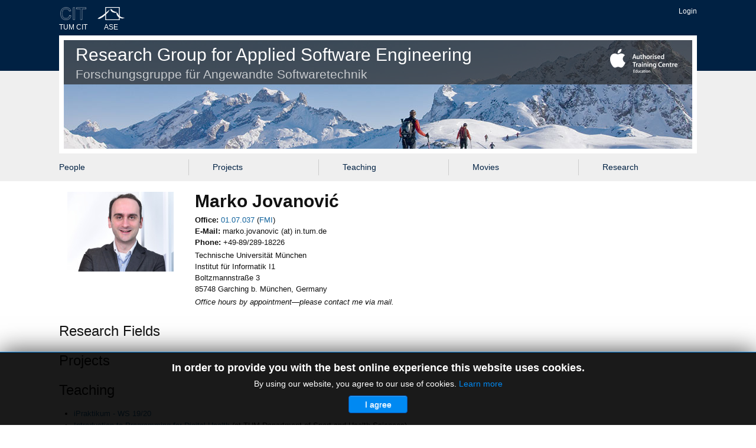

--- FILE ---
content_type: text/html
request_url: https://ase.in.tum.de/lehrstuhl_1/component/content/article/48-people/all-people/1070-marko-jovanovic
body_size: 6132
content:

<!DOCTYPE html>
<html xmlns="http://www.w3.org/1999/xhtml" xml:lang="en-gb" lang="en-gb" dir="ltr">
<head>
	<meta name="viewport" content="width=device-width, initial-scale=1.0">

<!--removed google font-->

 <base href="" />
	<meta http-equiv="content-type" content="text/html; charset=utf-8" />
	<meta name="keywords" content="Lehrstuhl für angewandte Softwaretechnik, Chair for Applied Software Engineering, Softwareentwicklung, Modellierung, User Centered Design, Agile Development, Games Engineering &amp; Serious Games, Meta Modeling &amp; Modeling Language Engineering, Human Aspects in Software Engineering, Video based Requirements Engineering, Software Engineering for Scientific Computing, Instrumented Spaces" />
	<meta name="author" content="Picking, Vincent" />
	<meta name="description" content="Lehrstuhl für Angewandte Softwaretechnik, Chair for Applied Software Engineering" />
	<meta name="generator" content="Joomla! - Open Source Content Management" />
	<title>Lehrstuhl für Angewandte Softwaretechnik - Chair for Applied Software Engineering</title>
	<link href="../../../../../templates/ordasofttemplate-basetemplate/favicon.ico" rel="shortcut icon" type="image/vnd.microsoft.icon" />
	<link href="../../../../../plugins/editors/dropeditor/dropeditor.css" rel="stylesheet" type="text/css" />
	<link href="../../../../../media/dropeditor/customstyles.css" rel="stylesheet" type="text/css" />
	<link href="../../../../../media/dropeditor/titlestyles.css" rel="stylesheet" type="text/css" />
	<link href="../../../../../components/com_droppics/assets/css/colorbox.css" rel="stylesheet" type="text/css" />
	<link href="../../../../../templates/ordasofttemplate-basetemplate/bootstrap/css/bootstrap.css" rel="stylesheet" type="text/css" />
	<link href="../../../../../templates/ordasofttemplate-basetemplate/bootstrap/css/bootstrap-responsive.css" rel="stylesheet" type="text/css" />
	<link href="../../../../../templates/ordasofttemplate-basetemplate/css/font-awesome.css" rel="stylesheet" type="text/css" />
	<link href="../../../../../templates/ordasofttemplate-basetemplate/css/style.css" rel="stylesheet" type="text/css" />
	<link href="../../../../../templates/ordasofttemplate-basetemplate/css/timeline.css" rel="stylesheet" type="text/css" />
	<link href="../../../../../templates/ordasofttemplate-basetemplate/css/custom-styles.css" rel="stylesheet" type="text/css" />
	<link href="../../../../../templates/ordasofttemplate-basetemplate/css/jquery-ui.css" rel="stylesheet" type="text/css" />
	<link href="../../../../../modules/mod_jbcookies/assets/css/jbcookies.css%3Fd69d12222cb36c4f53138afe47270b7c.css" rel="stylesheet" type="text/css" />
	<link href="../../../../../media/jui/css/chosen.css%3Fd69d12222cb36c4f53138afe47270b7c.css" rel="stylesheet" type="text/css" />
	<link href="../../../../../media/com_finder/css/finder.css%3Fd69d12222cb36c4f53138afe47270b7c.css" rel="stylesheet" type="text/css" />
	<script src="../../../../../media/jui/js/jquery.min.js%3Fd69d12222cb36c4f53138afe47270b7c" type="text/javascript"></script>
	<script src="../../../../../media/jui/js/jquery-noconflict.js%3Fd69d12222cb36c4f53138afe47270b7c" type="text/javascript"></script>
	<script src="../../../../../media/jui/js/jquery-migrate.min.js%3Fd69d12222cb36c4f53138afe47270b7c" type="text/javascript"></script>
	<script src="../../../../../components/com_droppics/assets/js/jquery.touchSwipe.min.js" type="text/javascript"></script>
	<script src="../../../../../components/com_droppics/assets/js/jquery.colorbox-min.js" type="text/javascript"></script>
	<script src="../../../../../components/com_droppics/assets/js/colorbox.init.js" type="text/javascript"></script>
	<script src="../../../../../media/system/js/caption.js%3Fd69d12222cb36c4f53138afe47270b7c" type="text/javascript"></script>
	<script src="../../../../../media/jui/js/bootstrap.min.js%3Fd69d12222cb36c4f53138afe47270b7c" type="text/javascript"></script>
	<script src="../../../../../media/jui/js/chosen.jquery.min.js%3Fd69d12222cb36c4f53138afe47270b7c" type="text/javascript"></script>
	<script src="../../../../../media/jui/js/jquery.autocomplete.min.js%3Fd69d12222cb36c4f53138afe47270b7c" type="text/javascript"></script>
	<script type="text/javascript">
jQuery(window).on('load',  function() {
				new JCaption('img.caption');
			});
	jQuery(function ($) {
		initChosen();
		$("body").on("subform-row-add", initChosen);

		function initChosen(event, container)
		{
			container = container || document;
			$(container).find(".advancedSelect").chosen({"disable_search_threshold":10,"search_contains":true,"allow_single_deselect":true,"placeholder_text_multiple":"Type or select some options","placeholder_text_single":"Select an option","no_results_text":"No results match"});
		}
	});
	
jQuery(function($){ initTooltips(); $("body").on("subform-row-add", initTooltips); function initTooltips (event, container) { container = container || document;$(container).find(".hasTooltip").tooltip({"html": true,"container": "body"});} });
jQuery(document).ready(function() {
	var value, searchword = jQuery('#mod-finder-searchword127');

		// Get the current value.
		value = searchword.val();

		// If the current value equals the default value, clear it.
		searchword.on('focus', function ()
		{
			var el = jQuery(this);

			if (el.val() === 'Search ...')
			{
				el.val('');
			}
		});

		// If the current value is empty, set the previous value.
		searchword.on('blur', function ()
		{
			var el = jQuery(this);

			if (!el.val())
			{
				el.val(value);
			}
		});

		jQuery('#mod-finder-searchform127').on('submit', function (e)
		{
			e.stopPropagation();
			var advanced = jQuery('#mod-finder-advanced127');

			// Disable select boxes with no value selected.
			if (advanced.length)
			{
				advanced.find('select').each(function (index, el)
				{
					var el = jQuery(el);

					if (!el.val())
					{
						el.attr('disabled', 'disabled');
					}
				});
			}
		});
	var suggest = jQuery('#mod-finder-searchword127').autocomplete({
		serviceUrl: '/lehrstuhl_1/component/finder/?task=suggestions.suggest&amp;format=json&amp;tmpl=component',
		paramName: 'q',
		minChars: 1,
		maxHeight: 400,
		width: 300,
		zIndex: 9999,
		deferRequestBy: 500
	});});
	</script>

<script type="text/javascript"></script>
<!--[if IE 7]> <link type="text/css" rel="stylesheet" href="/lehrstuhl_1/templates/ordasofttemplate-basetemplate/css/style_ie7.css" /> <![endif]-->
<!--[if IE 8]> <link type="text/css" rel="stylesheet" href="/lehrstuhl_1/templates/ordasofttemplate-basetemplate/css/style_ie8.css" /> <![endif]-->
<!--[if IE 9]> <link type="text/css" rel="stylesheet" href="/lehrstuhl_1/templates/ordasofttemplate-basetemplate/css/style_ie9.css" /> <![endif]-->
</head>

<body>
	<div class="header">
		<div id="negative">
          <div class="container">
            				<div id="top1">		<div class="moduletable">
						
<div class="finder">
	
</div>
		</div>
	
					<a href="../../../../users/index.html">
						Login					</a>
				</div>
			              
              
            <div id="logo-div">
              <div id="university-div">
              	<div>
              	  <a href="https://www.cit.tum.de/cit/startseite/" title="TUM - CIT"><img src="../../../../../images/CIT_Logo.png"></a>
                </div>
              	<a href="https://www.cit.tum.de/cit/startseite/" title="TUM - CIT">
              		TUM CIT
                </a>
              </div>
              <div id="dept-div">
                <a href="../../../../../../index.html" title="TUM Informatik Lehrstuhl 1 - Lehrstuhl f&uuml;r Angewandte Softwaretechnik">
              	  <img src="../../../../../images/logo_l1_weiss.png">
                </a>
                <a  href="../../../../../../index.html" title="TUM Informatik Lehrstuhl 1 - Lehrstuhl f&uuml;r Angewandte Softwaretechnik">
              	  ASE
                </a>
              </div>            
            </div>
              
              
          </div>
      	</div>
      	<div id="positive">
        	<a href="../../../../../../index.html">Research Group for Applied Software Engineering<br /><span>Forschungsgruppe f&uuml;r Angewandte Softwaretechnik</span></a>
    	</div>
		<div id="header" class="container">

			<div  class="row-fluid">
				 								</div>

			    
			     <div class="row-fluid">
				
								<div id="navi">
				    <div class="main_menu">
					    <div class="navbar">
						    <div class="container">
							    <a class="btn btn-navbar" data-toggle="collapse" data-target=".main-collapse">
							      <span class="icon-bar"></span>
							      <span class="icon-bar"></span>
							      <span class="icon-bar"></span>
							    </a>
							    <div class="main-collapse nav-collapse collapse">
										<div class="moduletable">
						<ul  id="menulist_root" class="mainlevel"><li class="mainlevel" id="menuitem_1"><a href="../../../../../people.html" class="mainlevel" id="menulink_1">People</a><ul  id="menulist_1"><li class="sublevel" id="menuitem_1_1"><a href="../../../../../../static/lehrstuhl/people/professor.html" class="sublevel" id="menulink_1_1">Professor</a></li><li class="sublevel" id="menuitem_1_2"><a href="../../../../../people/secretary.html" class="sublevel" id="menulink_1_2">Secretary</a></li><li class="sublevel" id="menuitem_1_3"><a href="../../../../../people.html#staff" class="sublevel" id="menulink_1_3">Staff</a></li><li class="sublevel" id="menuitem_1_4"><a href="../../../../../people.html#hiwi" class="sublevel" id="menulink_1_4">Student Assistants</a></li><li class="sublevel" id="menuitem_1_5"><a href="../../../../../people.html#guests" class="sublevel" id="menulink_1_5">Guests</a></li><li class="sublevel" id="menuitem_1_6"><a href="../../../../../people.html#formermembers" class="sublevel" id="menulink_1_6">Former Members of Staff</a></li><li class="sublevel" id="menuitem_1_7"><a href="../../../../../people/all-people.html" class="sublevel" id="menulink_1_7">All People</a></li></ul></li><li class="mainlevel" id="menuitem_2"><a href="../../../../../projects.html" class="mainlevel" id="menulink_2">Projects</a><ul  id="menulist_2"><li class="sublevel" id="menuitem_2_1"><a href="../../../../../projects/all-projects.html#iOS" class="sublevel" id="menulink_2_1">iPraktikum</a></li><li class="sublevel" id="menuitem_2_2"><a href="../../../../../projects/all-projects.html#FA" class="sublevel" id="menulink_2_2">Ferienakademie</a></li><li class="sublevel" id="menuitem_2_3"><a href="../../../../../projects/jass.html" class="sublevel" id="menulink_2_3">JASS</a></li><li class="sublevel" id="menuitem_2_4"><a href="../../../../../projects/all-projects.html#games" class="sublevel" id="menulink_2_4">Seminar Games Development</a></li><li class="sublevel" id="menuitem_2_5"><a href="../../../../../projects/all-projects.html#DOLLI" class="sublevel" id="menulink_2_5">DOLLI</a></li><li class="sublevel" id="menuitem_2_6"><a href="../../../../../projects/all-projects.html#other" class="sublevel" id="menulink_2_6">Other Projects</a></li><li class="sublevel" id="menuitem_2_7"><a href="../../../../../projects/all-projects.html" class="sublevel" id="menulink_2_7">All Projects</a></li></ul></li><li class="mainlevel" id="menuitem_3"><a href="../../../../../teaching.html" class="mainlevel" id="menulink_3">Teaching</a><ul  id="menulist_3"><li class="sublevel" id="menuitem_3_1"><a href="../../../../../teaching/summer-23.html" class="sublevel" id="menulink_3_1">Summer 2023</a></li><li class="sublevel" id="menuitem_3_2"><a href="../../../../../teaching/winter-2022-23.html" class="sublevel" id="menulink_3_2">Winter 2022/23</a></li><li class="sublevel" id="menuitem_3_3"><a href="../../../../../teaching/summer-22.html" class="sublevel" id="menulink_3_3">Summer 2022</a></li><li class="sublevel" id="menuitem_3_4"><a href="../../../../../teaching/older-terms.html" class="sublevel" id="menulink_3_4">Older Terms</a></li></ul></li><li class="mainlevel" id="menuitem_4"><a href="../../../../../movies.html" class="mainlevel" id="menulink_4">Movies</a><ul  id="menulist_4"><li class="sublevel" id="menuitem_4_1"><a href="../../../../../movies.html#multimodal" class="sublevel" id="menulink_4_1">Multimodal Building Controls</a></li><li class="sublevel" id="menuitem_4_2"><a href="../../../../../movies.html#homegestures" class="sublevel" id="menulink_4_2">Home Gestures</a></li><li class="sublevel" id="menuitem_4_3"><a href="../../../../../movies.html#dolli" class="sublevel" id="menulink_4_3">DOLLI</a></li><li class="sublevel" id="menuitem_4_4"><a href="../../../../../movies.html#vso" class="sublevel" id="menulink_4_4">Virtual Symphony Orchestra</a></li><li class="sublevel" id="menuitem_4_5"><a href="https://www.youtube.com/AppliedSE/videos" class="sublevel" id="menulink_4_5">Youtube Channel of the Chair</a></li></ul></li><li class="mainlevel" id="menuitem_5"><a href="../../../../../research-fields.html" class="mainlevel" id="menulink_5">Research</a><ul  id="menulist_5"><li class="sublevel" id="menuitem_5_1"><a href="../../../../../research-fields/research-fields.html" class="sublevel" id="menulink_5_1">Research Fields</a></li><li class="sublevel" id="menuitem_5_2"><a href="../../../../../research-fields/books.html" class="sublevel" id="menulink_5_2">Books</a></li><li class="sublevel" id="menuitem_5_3"><a href="../../../../../research-fields/mendeley-publications.html" class="sublevel" id="menulink_5_3">Publications</a></li><li class="sublevel" id="menuitem_5_4"><a href="../../../../../research-fields/offered-theses.html" class="sublevel" id="menulink_5_4">Theses</a></li></ul></li></ul>		</div>
	
							    </div>
						    </div>
					    </div>
				    </div>
				 </div>
				 			      </div>

			</div> <!--id header-->
		 </div> <!--class header-->

		<div id="wrapper" class="container">
			      			      
			      
				<div id="globalContent">

					
				      <div class="row-fluid">
					
						<div id="contentBox" class="span12">
							<div><div id="system-message-container">
	</div>
</div>
							<div><div class="item-page" itemscope itemtype="https://schema.org/Article">
	<meta itemprop="inLanguage" content="en-GB" />
	
		
						
		
	
	
		
								<div itemprop="articleBody">
		<table border="0" width="100%">
	<tbody>
		<tr>
			<td width="220px"><a title="" href="../../../../../images/com_droppics/141/MarkoJovanovicRollover.jpg" rel="lightbox" class="droppicssingleimage" data-title="" style=""><img alt="MarkoJovanovicRollover"  class="imgInsert" data-click="lightbox" data-droppicscategory="141" data-droppicslightbox="lightbox" data-droppicspicture="50" data-droppicssource="thumbnail" data-title="" src="../../../../../images/com_droppics/141/thumbnails/MarkoJovanovicRollover.jpg%3F1584384665220" style="margin-left: 4px;margin-top: 4px;margin-right: 4px;margin-bottom: 4px;float: left;" title="" /></a></td>
			<td>
			<h2 style="margin: 0px 0px 2px 0px;">Marko Jovanović</h2>
			<b>Office:</b> <a data-link-type="article" href="../../../../../index.html%3Foption=com_content&amp;view=article&amp;id=69.html" target="_self" title="">01.07.037</a> (<a href="http://portal.mytum.de/campus/roomfinder/roomfinder_viewmap?mapid=142&amp;roomid=01.07.055@5607" rel="noopener noreferrer" target="_blank">FMI</a>)<br />
			<b>E-Mail:</b> marko.jovanovic (at) in.tum.de<br />
			<b>Phone:</b> +49-89/289-18226<br />
			<span style="display: inline-block; margin: 3px 0px 0px 0px;">Technische Universität München</span><br />
			Institut für Informatik I1<br />
			Boltzmannstraße 3<br />
			85748 Garching b. München, Germany<br />
			<span style="display: inline-block; margin: 3px 0px 0px 0px;"><i>Office hours by appointment—please contact me via mail.</i></span></td>
			<td width="245px">&nbsp;</td>
		</tr>
	</tbody>
</table>

<h3>Research Fields</h3>

<h3>Projects</h3>

<h3>Teaching</h3>

<ul id="bul-dfdef068-bb62-b42e-0623-51dd1e29d5ac">
	<li><a data-link-type="menuitem" href="../../../../../projects/all-projects.html#iOS" target="_self" title="">iPraktikum - WS 19/20</a></li>
	<li><a data-link-type="custom" href="https://health.in.tum.de/courses/IntroProgDigiHealth19" target="_blank" title="">Introduction to Programming for Digital Health</a> (at TUM Department of Sport and Health Sciences)</li>
</ul>

<h3>Publications</h3>

<h3>Theses</h3>
<!--<h5>Open Topics</h5>
<h5>In Progress</h5>
<ul>
</ul>
<h5>Finished</h5>-->

<h3>Certification</h3>
 	</div>

	
							</div></div>
							
						</div>

									      </div>

					
				</div> <!--globalContent-->

			    				<div class="row-fluid">
					<div class="span3">
						<!--googleoff: all-->
	<!-- Template Default bootstrap -->
	<div class="jb-cookie bottom black blue  robots-noindex robots-nofollow robots-nocontent" style="display: none;">
		<!-- BG color -->
		<div class="jb-cookie-bg black"></div>
	    
		<p class="jb-cookie-title">In order to provide you with the best online experience this website uses cookies.</p>
		<p>By using our website, you agree to our use of cookies.												<a href="../../84-general/987-datenschutzerklaerung%3FItemid=115.html">Learn more</a>
									</p>
		<div class="jb-accept btn blue">I agree</div>
	</div>
	
	
<!--googleon: all--><script type="text/javascript">
    jQuery(document).ready(function () { 
    	function setCookie(c_name,value,exdays,domain) {
			if (domain != '') {domain = '; domain=' + domain}

			var exdate=new Date();
			exdate.setDate(exdate.getDate() + exdays);
			var c_value=escape(value) + ((exdays==null) ? "" : "; expires="+exdate.toUTCString()) + "; path=/" + domain;

			document.cookie=c_name + "=" + c_value;
		}

		var $jb_cookie = jQuery('.jb-cookie'),
			cookieValue = document.cookie.replace(/(?:(?:^|.*;\s*)jbcookies\s*\=\s*([^;]*).*$)|^.*$/, "$1");

		if (cookieValue === '') { // NO EXIST
			$jb_cookie.delay(1000).slideDown('fast');
				}

		jQuery('.jb-accept').click(function() {
			setCookie("jbcookies","yes",90,"");
			$jb_cookie.slideUp('slow');
					});

		jQuery('.jb-decline').click(function() {
			jQuery('.jb-cookie-decline').fadeOut('slow', function() {
							});
			setCookie("jbcookies","",0,"");
			$jb_cookie.delay(1000).slideDown('fast');
		});
    });
</script>

						
					</div>
					<div class="span3">
						
						
					</div>
					<div class="span3">
						
						
					</div>
					<div class="span3">
						
						
					</div>
				</div>
			    		</div> <!--wrapper-->

		<div id="footer">
		    <div class="container">
            	<a href="../../180-contact.html">Kontakt</a>
            	<a href="../../179-imprint.html">Impressum</a>
                <a href="../../987-datenschutzerklaerung.html">Datenschutz</a>
            	<a href="../../48-directions.html">Anfahrt</a>
            	<a href="../../../../users/index.html">
            			Login            	</a>
            	<a href="https://confluencebruegge.in.tum.de/display/LS1Mitarb" class="last">Internes Portal</a>
			
			
			 <div class="content_footer row-fluid">
			  <div class="copyrights span6"></div>
			  <div class="soc_icons_box span6">
			      <ul class="soc_icons" >
			      			      </ul>
			  </div>
			  </div> <!--content_footer-->

						    </div> 
		</div> <!--id footer-->
  
  		
  		<script
          type="text/javascript"
          language="javascript"
          src="../../../../../templates/ordasofttemplate-basetemplate/javascript/zoom.js">
        </script><script
          type="text/javascript"
          language="javascript"
          src="../../../../../templates/ordasofttemplate-basetemplate/javascript/custom.js">
        </script><script
          type="text/javascript"
          language="javascript"
          src="../../../../../templates/ordasofttemplate-basetemplate/javascript/jquery-ui.js">
        </script>
  
  		<!--
			Embed.js from the mendeley-cache. This script is needed for the Mendeley publications.
			zoom.js/custom.js for other website functionality.
			As it waits for jQuery to be loaded, it can (and should) be placed right before /body
		-->
  		<script
          type="text/javascript"
          language="javascript"
          src="https://mendeley.ase.in.tum.de:443/dist/embed.js?version=0.3">
        </script>
	</body>
</html>


--- FILE ---
content_type: text/css
request_url: https://ase.in.tum.de/lehrstuhl_1/templates/ordasofttemplate-basetemplate/css/timeline.css
body_size: 3316
content:
div.timeline{
    display: block;
    width: 1080px;
    margin: 0 0 20px;
    background: url(../../../images/timeline_arrow.svg) no-repeat 1062px 0;
}
span.timeSpan {
    display:-moz-inline-block;
    display:-moz-inline-box;
    display:inline-block;
    height: 24px;
    width: 225px;
    cursor: pointer;
    padding: 4px 0 4px 40px;
    border-bottom: 1px solid #ccc;
    background: url(../../../images/timeline_arrow.svg) no-repeat -3px -1px;
}
span.timeSpan.current {
    border-bottom: none;
    border-top: 1px solid #ccc;
}
span.timeSpan:first-child{
    padding-left: 10px;
    width: 200px;
    background: none;
}
span.timeSpan:last-child{
    width: 190px;
}

/*Start portable devices*/
@media (max-width: 1024px) {
div.timeline{
    width: 100%;
    margin: 0;
}
span.timeSpan {
    max-width: 16%;
}
}
/*End portable devices*/
/*Start small portable devices*/
@media (max-width: 640px) {
span.timeSpan {
    display:block;
    max-width: 100% !important;
    background: none;
}
span.timeSpan.current {
    border-bottom: 1px solid #ccc;
    border-top: none;
    background: url(../../../images/timeline_arrow.svg) no-repeat -3px -1px;
}
span.timeSpan:first-child{
    padding: 4px 0 4px 40px;
}
span.timeSpan:last-child{
    width: 193px;
}
}
/*End small portable devices*/

/*div.timeline{
    display: block;
    width: 750px;
    margin-bottom:20px;
}

span#time_older-terms, span#time_older, span#time_2010, span#time_2011, span#time_2012, span#time_wt1011, span#time_st11, span#time_wt1112, span#time_st12, span#time_wt1213, span#time_all {
    background:transparent url(../images/timeline/timeline.jpg) no-repeat; 
}

*blaue punkte*
span#time_st11, span#time_2010 {
    background-position:-137px 0;
}
span#time_wt1112, span#time_2011 {
    background-position:-273px 0;
}
span#time_st12, span#time_2012 {
    background-position:-409px 0;
}
span#time_wt1213, span#time_all {
    background-position:-545px 0;
}

*orange punkte*
span.timeSpan.current#time_older-terms, span.timeSpan.current#time_older{
    background-position:-694px 0 !important;
}
span.timeSpan.current#time_st11, span.timeSpan.current#time_2010{
    background-position:-831px 0 !important;
}
span.timeSpan.current#time_wt1112, span.timeSpan.current#time_2011{
    background-position:-967px 0 !important;
}
span.timeSpan.current#time_st12, span.timeSpan.current#time_2012{
    background-position:-1103px 0 !important;
}
span.timeSpan.current#time_wt1213, span.timeSpan.current#time_all{
    background-position:-1239px 0 !important;
}

span.timeSpan, span#time_future{
    display:-moz-inline-block;
    display:-moz-inline-box;
    display:inline-block;
    height: 40px;
    width:103px;
}

span.timeSpan{
    cursor:pointer;
    color:#bbb;
    padding:5px 0 0 25px;
}
span.timeSpan:last-child{
    width:125px;
}
div.pub span.timeSpan{
    padding-left:62px;
    width:66px;
}
div.pub span.timeSpan:last-child{
    width:88px;
}*/

span.timeSpan.mover{
    color:#666;
}
span.timeSpan.current{
    color:#fa9731;
}

.publication-table td{
    padding-bottom: 15px;
}

.dynaCloudDiv {
    padding-top: 15px;
    padding-bottom: 15px;
}

#filterDiv {
    padding: 0;
}

--- FILE ---
content_type: text/css
request_url: https://ase.in.tum.de/lehrstuhl_1/templates/ordasofttemplate-basetemplate/css/custom-styles.css
body_size: 76572
content:
/** NEUE STYLES AM ENDE MÜSSEN NOCH IN PRELIVE **/
/* NEU MUSS IN PRELIVE ÜBERTRAGEN WERDEN */
.ui-tabs .ui-tabs-nav li {
  margin-left: 5px !important;
}
/* ENDE NEU */

/*MOBILE FIX UNTIL REAL MOBILE VERSION*/
.btn-navbar {
  display: none !important;
} 
div#navi, .header, div#wrapper, div#footer {
  min-width: 1100px;
  margin: 0 auto;
}
div#globalContent {
  width:1080px;
  margin:0 auto;
}
.nav-collapse, .nav-collapse.collapse {
  height: inherit !important;
}
[class*="span"], .row-fluid [class*="span"] {
  float: left !important;
}
/*END MOBIEL FIX*/

/* ↓Fix movie display */
.avPlayerBlock {
  overflow: hidden;
}
/* ↑Fix movie display */


/*================ General =================*/
body {
  background: /*#e8e8e8#efefef*/#fff;
  font-family: "HelveticaNeue-Light", "Helvetica Neue Light", "Helvetica Neue", Helvetica, Arial, "Lucida Grande", sans-serif; 
  font-family: "Helvetica Neue", Helvetica, sans-serif !important;
  font-weight: normal;
  font-size: 13px;
  line-height: 19px;
  color: #111;  
}

a {
  text-decoration: none;
  color: #11639d;
  font-weight: normal;
}
a:hover {
  text-decoration: none;
  color: #002143;
}

table, td, th {
  vertical-align: top;
}
h1 {
  font-size: 28px;
  line-height: 34px;
}
h3 {
  font-weight:normal;
}
h4 {
  margin:20px 0;
  font-weight:normal;
  color:#11639d;
}

* {
  -webkit-box-sizing: border-box;
  -moz-box-sizing: border-box;
  box-sizing: border-box;
}

.zoom {
  position: relative;
  overflow: hidden;
  display: inline-block;
}

/*================ Header =================*/
/* ↓ Changes:  New logo */
#logo-div{
	display: flex;
	flex-direction: row;
	justify-content: flex-start;
	align-items: flex-end;
	margin-bottom: 1px;
}
#logo-div > div {
	display: flex;
	flex-direction: column;
	justify-content: space-around;
	align-items: center;
	margin-right: 2%;
}
#logo-div > div > *{
		margin-top: 5%;
	}
#university-div > div {
		display: flex;
		flex-direction: row;
		justify-content: space-around;
		margin-top: 0px;
		width: 100%;
	}
div#logo-div img {
		margin: 0 !important;
	}
/* ↑ Changes: New logo */
div.header {
  background:#efefef;
  padding-top:0;
  margin-bottom: 50px;
}
div#negative {
  width: 100%;
  height: 120px;
  background: #002143;
  padding-top: 0;
  font-size:12px;
}
div#negative div.container {
  margin: 0 auto;
  padding:10px 0;
}
div#negative img {
  height:22px;
  margin:0 10px 5px 0;
}
div#negative a {
  color: #fff;
}
div#negative input {
  /*height: 10px; Fix fuer die SearchBar von Vincent*/
  border-radius: 0;
}
div#negative a:hover {
  color:#fff;
}
div#negative div#top1 {
  float:right;
}
div#negative div.search label {
  display:none;
}
div#negative .btn {
  height: 20px;
  border: 1px solid #d4dadf;
  background: #d4dadf ;
  padding-top: 0;
  border-radius: 0;
  font-size: 12px;
  color: #333;
  text-shadow: none;
}

div#positive {
  width: 1080px;
  height: 200px;
  border: 8px solid #fff;
  background: #fff url(../images/center.jpg) 0 -65px no-repeat;
  margin: -60px auto 0;
}
div#positive a {
  display: block;
  width: 1064px;
  height: 75px;
  padding: 10px 20px;
  font-size: 30px;
  font-weight: 100;
  color: #ffffff;
  line-height: 30px;
  background:#aaa url(../../../images/Authrisd_TrnCtr_Edu_wht_3ln-UK_small.png) 925px 15px no-repeat;
  /*background:rgba(17,100,157,0.7);*/
  background:rgba(40,40,40,0.7) url(../../../images/Authrisd_TrnCtr_Edu_wht_3ln-UK_small.png) 925px 15px no-repeat;
}
div#positive a span {
  opacity: .7;
  text-transform: none;
  font-weight: normal;
  font-weight: 200;
  font-size: 21px;
}
div.joomla-header > h1 {
  color: #fff;
  font-size: 13px;
  font-weight: normal;
}
div.search > input#mod-search-searchword {
  width: 180px;
  margin: 0;
}
div#top1 > a {
  padding-left: 220px;
}
div#top1 form {
  margin-bottom: 10px;
}
div.last {
  margin-left: 230px;
}
div.span-7 {
  width: 180px;
}
div.item-page {
  width: 100%;
}
div.container {
  width: 1080px;
}

/*zum platzsparen
div#negative {
  height: 100px;
}
div#negative div.container {
  padding-top: 10px;
}
div#positive {
  height: 150px;
  border-width: 6px;
  background-position: 0 -115px;
  margin-top: -40px;
}
div#positive a {
  height: 52px;
  font-size: 25px;
  line-height: 25px;
  padding: 10px 20px;
}
div#positive a span {
  font-size: 20px;
}
div.header div.container {
  width: 1092px;
}
div.header {
  margin-bottom: 40px;
}*/

/*================ Navi =================*/
div#navi {
  margin-top: 0;
  margin-bottom: 0;
}
a.mainlevel {
  color: #002143;
  font-size: 14px;
  margin-bottom: 20px;
}
a.sublevel {
  color: #111;
  font-size: 12px;
  font-weight: normal;
}
a.sublevel:hover {
  color: #11639d;
}
div#navi ul {
  list-style: none outside;
  padding: 0;
  margin: 10px 0 0 0; 
  width:1100px;
}
div#navi ul.mainlevel {
  margin: 10px 10px 0 10px; 
}
ul.mainlevel > li {
  display:inline;
  float:left;
  width: 220px;
  border-right: 1px solid #ccc;
  padding-left: 40px;
  padding-top: 3px;
  padding-bottom: 3px;
}
ul.mainlevel > li > ul {
  height: 145px;
}
ul.mainlevel > li#menuitem_1 {
  padding-left: 0;
}
#menuitem_3_5 {
  display: none;
}
ul.mainlevel > li#menuitem_5 {
  border-right: none;
  width: 153px;
}
ul.mainlevel > li#menuitem_8 {
  border:none;
  position:absolute;
  left:50%;
  right:50%;
  top:-55px;
  width:130px;
  height:35px;
  padding:10px 15px 5px 45px;
  margin-left:50px;
  background:#aaa;
  background:rgba(203, 244, 66,0.7);
}
ul.mainlevel > li#menuitem_6 {
  border:none;
  position:absolute;
  left:50%;
  right:50%;
  top:-55px;
  width:200px;
  height:35px;
  padding:10px 15px 5px 45px;
  margin-left:180px;
  background:#aaa;
  background:rgba(0,100,160,0.7);
}
ul.mainlevel > li#menuitem_7 {
  border:none;
  position:absolute;
  left:50%;
  right:50%;
  top:-55px;
  width:150px;
  height:35px;
  padding:10px 15px 5px 45px;
  margin-left:380px;
  background:#aaa;
  background:rgba(100,200,200,0.8);
}/*
ul.mainlevel > li#menuitem_6 a {
  color:#fff;
  font-weight:bold;
}*/
ul.mainlevel > li#menuitem_6 a:hover, ul.mainlevel > li#menuitem_7 a:hover, ul.mainlevel > li#menuitem_8 a:hover {
  color:#fff;
  text-decoration:underline;
}
#menuitem_3_6 {
  display: none;
}
li.mainlevel_current a.mainlevel, li.mainlevel_active a.mainlevel, li.sublevel_current a.sublevel {
  color: #333;
  font-weight: bold;
}
/*zum überlapen*/
div#navi {
  position: absolute;
  left: 0;
  z-index: 2;
  width: 100%;
  background: #efefef;
  padding-bottom: 10px;
}
ul.mainlevel > li > ul {
  padding-bottom: 20px;
  height: 150px;
}
div.main_menu {
  width: 1100px;
  margin: 0 auto;
}


/*================ Sidebar =================*/
div.sidebar-right {
  width:230px !important;
  margin-left:20px !important;
}
div.sidebar-right div.moduletable {
  margin-bottom: 40px;
}
div.newsflash {
  font-size: 12px;
}
div.newsflash p {
  margin-bottom: 2px;
}
h4.newsflash-title {
  padding-bottom:10px;
  margin-bottom:10px;
  margin-top: 30px;
  border-bottom:1px solid #ccc;
}
h4.ferien {
  padding-bottom:5px;
  margin-bottom:5px;
  border-bottom:1px solid #e9e9e9;
}
img.ferien {
  width:30px;
  float:left;
  margin:4px 15px 4px 0;
}
em.ferien {
  font-size:12px;
  font-weight:normal;
  font-style:italic;
  margin-top:8px;
}

/*================ Content =================*/
div#globalContent {
 padding:0; 
}
div#globalContent td {
 padding: 10px; 
}
div.span9 {
  width: 830px !important;
}
.eb-post-content {
  margin-left: 0 !important;
}
.eb-post-meta > div, .eb-entry-meta > div {
  display: inline-block;
}
.eb-post-meta, .eb-post-meta a, .eb-entry-meta, .eb-entry-meta a {
  color: #ccc !important;
  margin-bottom: 10px !important;
}
.eb-post-title {
  font-size: 20px !important;
  margin-bottom: 0px !important;
  color: #11639d !important;
}
.eb-entry-head h1 {
  border-bottom: 1px solid #ccc !important;
  padding-bottom: 5px !important;
  font-size: 20px !important;
  color: #11639d !important;
  margin-top: 2px !important;
  font-weight: normal !important;
}
.eb-post-head {
  padding-bottom: 0;
  margin-bottom: 15px;
  border-bottom: 1px solid #ccc;
}
.eb-post {
  margin: 34px 0;
}
.eb-post .btn, div#fd.eb .btn {
  display: block;
  margin-bottom: 0;
  font-size: 13px;
  color: #11639d !important;
  text-align: right;
  text-shadow: none;
  vertical-align: middle;
  cursor: pointer;
  background: transparent !important;
  border: none;
  -webkit-box-shadow: none;
  -moz-box-shadow: none;
  box-shadow: none;
  padding: 0 20px 0 0;
  background: url(../images/item-readmore.png) right center no-repeat !important;
  height: 16px;
  line-height: 16px;
}
.eb-posts {
  margin-top: -34px;
  line-height: 25px;
  padding-right: 0;
}
.eb-post-foot {
  margin-top: 0 !important;
}
.eb-post-more {
  position: relative;
  left: 700px;
}
.eb-post-side, .eb-post-hits, .eb-post-category, .eb-share, .eb-tags, .eb-post-type, .eb-entry-tools, .eb-meta-category, .eb-meta-views  {
  display: none !important;
}
.eb-view-latest > div:last-child {
  display: none;
}
div#fd.eb.eb-composer-frame {
  z-index: 10;
}
.newsFloatLeft {
  float: left;
  margin: 5px 20px 10px 0 !important; 
}
.newsFloatLeft:after {
  margin-top: -10px;
}
table.companies td {
  height: 89px;
  vertical-align: middle;
}
div.people {
  width: 100%;
}
div.peopleDiv {
  float: left;
  width: 340px;
  height: 110px;
  margin-right: 30px;
  margin-bottom: 15px;
  overflow: hidden;
}
div.peopleDiv:nth-child(3n+1) {
  margin-right: 0;
}
td.peopleIcon a img {
  width: 80px;
  height: auto;
} 
td.peopleIcon .clipper {
  overflow: hidden;
  width: 80px;
  height: 80px;
  display: block;
} 
td.peopleIcon {
  height: 115px;
  width: 90px;
  padding: 15px 10px 20px 0 !important;
  border-right: 1px solid #ccc;
}
td.peopleDescription {
  padding: 20px 0 20px 30px !important;
}
td.peopleDescription a:first-child {
  font-weight: bold;
  font-size: 15px;
  line-height: 28px;
}
#peopleSecretary {
  width: 370px;
  float: left;
}
#peopleAdministration {
  margin-top: 15px;
}
#peopleAdministration > div.peopleDiv:nth-child(odd) {
  margin-right: 0;
}

div.projectGroup {
}
div.projectGroup > h3 {
  margin: -40px 0 30px 0;
  border-bottom: 1px solid #ccc;
}
div#FA > h3 {
  margin-top: 0;
}
div.projectDiv {
  margin-bottom:80px;
  width: 510px;
  float: left;
  margin-right: 20px;
}
div.projectDiv:nth-child(even) {
  width: 520px;
  margin-right: 0;
}
div.projectDiv:nth-child(odd) {
  width: 520px;
  margin-right: 40px;
}
table.projectTable {
  width:100%;
}
table.projectTable td {
  padding: 20 px 0;
}
td.projectIcon {
  height: 120px;
  width:120px;
  padding:0 10px 10px 0;
}
td.projectIcon img {
  max-width:120px;
  max-height: 110px;
}
td.projectName h4 {
  margin: 0;
}
span.projectClient {
  display: block;
  color:#333;
  margin-top: 10px;
}
span.projectClient img {
  height:17px;
  width:auto;
}
td.projectDescription {
  border-top:1px solid #ccc;
}
td.projectDescription > div {
  height: 200px;
  overflow: hidden;
}
div.smallProject {
  margin-top: -60px;
}
div.smallProject:first-child {
  margin-top: 0;
}
div.smallProject td.projectIcon {
  height:50px !important;
}
div.smallProject td.projectIcon img {
  max-width:100px;
  max-height:50px;
}
div.smallProject td.projectDescription > div {
  height: 100px;
}
td.projectWebsite {
  border-top:1px solid #ccc;
  background:#efefef;
  padding-left:30px;
}
div.shortProject {
  margin-top: -60px;
}
div.shortProject td.projectIcon {
  height: 50px !important;
}
div.shortProject td.projectIcon img {
  max-width:120px;
  max-height:50px;
}
div.shortProject td.projectDescription {
  display: none;
}
div#FA td.projectIcon {
  height: 90px;
}
div#JASS td.projectDescription > div {
  height: 150px;
}
div#iOS div.shortProject td.projectIcon {
  height:100px !important;
}
div#iOS div.shortProject td.projectIcon img {
  max-width:100px;
  max-height:100px;
}
div#DOLLI td.projectDescription > div {
  height: 100px;
}
ul.projectList {
  list-style: none;
  margin-bottom: 20px;
}
ul.projectList > li {
  display:inline-block;
  height: 40px;
  margin: 0 !important;
}
ul.projectList > li > a {
  background: #eee;
  color: #222;
  padding:10px;
  border-radius: 10px;
}
ul.projectList > li > a:hover {
  background: #999;
  color: #ffffff;
}
table#movies div.avPlayerWrapper {
  margin-top:40px;
}
td.movieDescription {
  padding:20px 20px 40px;
}
td.movieDescription h4 {
  padding-top: 20px;
  padding-bottom:20px;
  border-bottom:1px solid #ccc;
}
table.books td {
  padding: 40px 0 40px 0;
}
table.books ul {
  list-style-type:none;
}
td.bookImage {
  width: 10%;
}
table.books tr td.bookDescription:first-child {
  padding-right: 20px;
}
td.bookDescription {
  width: 40%;
  padding-right: 40px !important;
  border-left: 1px solid #ccc;
}
div.term {
  padding:0;
}
div.term h1 {
  margin-bottom:20px;
}
div.term h3 {
  padding-bottom:0px;
  margin-bottom:10px;
  border-bottom:1px solid #ccc;
}
div.teachingLectures, div.teachingLabcourses, div.teachingSeminars {
  float: left;
  width: 340px;
  margin-right: 30px;
}
div.teachingSeminars {
  margin-right: 0;
}
div#older-terms div.span6 {
  width: 100%;
}
div.publicationDiv {
  padding-top: 0 !important;
}
div.publicationContent td {
  padding: 10px 0;
}
#globalContent li {
  margin-left:25px;
}
form#searchForm {
  float: right;
  margin: -30px 0 40px 40px;
  padding: 20px;
  border: 1px solid #ccc;
}
div.breadcrumbs {
  margin: 20px 0 -15px 0;
}
div.breadcrumbs * {
  padding: 1px;
}
div.breadcrumbs > a:after {
  content: " / ";
}
div.breadcrumbs *:first-child {
  padding-left: 0;
}
/*div.breadcrumbs > *:last-child:after {
  content: none;
}*/
div#research h1 {
  line-height: 42px;
  padding-bottom: 5px;
  margin-bottom: 10px;
  margin-top: 30px;
  border-bottom: 1px solid #ccc;
}
div#research h2 {
  font-size: 24px;
  line-height: 32px;
  padding-bottom: 3px;
  margin-bottom: 10px;
  margin-top: 30px;
  border-bottom: 1px solid #ccc;
  font-weight: normal;
}
div#research th {
  border-top: 0;
}
div#research .page-header {
  border-bottom: 0;
}
div#research_fields .clipper {
  display: block;
  width: 255px;
  height: 110px;
  margin: 0 0 15px 0;
  overflow: hidden;
}
div#research_fields img {
  max-width: 255px;
  /*max-height: 112px;*/
}
div#research_fields .panel-default {
  width: 255px;
  float: left;
  margin: 0 20px 50px 0;
  height: 350px;
  border: none;
  -webkit-box-shadow: none;
  box-shadow: none;
  overflow: hidden;
}
div#research_fields .panel-default div {
  padding: 0;
}
div#research_fields .panel-default > .panel-heading {
  padding: 3px 0 7px 0;
  background: transparent;
  /*border: none;*/
  font-size: 24px;
  line-height: 25px;
  margin-bottom: 15px;
}
div#research_fields .panel-default > .panel-body {
  text-align: justify;
}
div#research_fields .panel-default:nth-child(4n) {
  margin-right: 0;
}
div#research_fields a.readmore {
  /*margin-left: 15px;*/
  float: right;
}
div#research_fields a.readmore:before {
  content: "\e006";
  font-family: 'IcoMoon';
  font-style: normal;
  speak: none;
  font-size: 10px;
  margin-right: 3px;
}
div#research_navi {
  width: 280px;
  margin-top: 40px;
  margin-bottom: 30px;
}
div#research_navi ul {
  margin: 20px 0;
  list-style-type:none;
}
div#research_navi li {
  /*float: left;
  margin: 0;*/
}
div#research_navi ul a {
  /*display:block;
  padding: 10px 20px 10px 20px;
  border-bottom: 4px solid #fff;*/
}
div#research_navi ul a:hover {
  /*border-bottom: 4px solid #ccc;*/
}
a.backtop {
  float: right;
  margin-top: -40px;
}
.member_container {
  width:150px;
  height: 265px;
  float:left;
  margin-right: 25px; 
}
.image_container {
}
/*.image_container .thumbnail img {
  clip: rect(0px,150px,150px,0px);
}*/
.thumbnail {
  height: 150px;
}
.thumbnail .clipper {
  overflow: hidden;
  height: 140px;
  display: block;
}
.logo_img {
  height:30px;
  float:left;
  margin-right: 25px;
}
.thesis_container{
  width: 100%;
  float:left;
  padding: 10px;
  margin-bottom: 10px;
}
.thesis_container:nth-child(even) {
  background: #f4f4f4;
}
/*.thesis_container:nth-child(even){
 background: #FFFFFF;
}*/
.thesis_type,.thesis_author,.thesis_supervisor,.thesis_author,.thesis_date{
  width: 140px;
  float:left;
}
.thesis_title,.thesis_supervisor_names,.thesis_author_names,.thesis_date_day{
  width: 80%;
  float:left;
}
.thesis_type{
  font-weight: bold;
  padding-right: 5px;
}
.thesis_title{
  font-weight: bold;
}
.thesis_supervisor{
}
.thesis_supervisor_names{
}
.thesis_author{
}
.thesis_author_names{
}
.thesis_date{
}
.thesis_date_day{
}
.thesis_description{
  /*width: 100%;*/
  float:left;
  margin-top: 10px;
  margin-left: 140px;
}
/* clearfixes for all these elements: */
.panel-body:before, .panel-body:after,
.page-header:before, .page-header:after,
.container:before, .container:after,
.panel:before, .panel:after, .eb-post-body:after, .eb-post:after {
  display: table;
  line-height: 0;
  content: "";
}
.panel-body:after, .page-header:after, .eb-post-body:after, .eb-post:after {
  clear: both;
}

/*============ BOOTSRAP FEATURES =============*/
.btn-group-vertical>.btn-group:after, .btn-group-vertical>.btn-group:before, .btn-toolbar:after, .btn-toolbar:before, .clearfix:after, .clearfix:before, .container-fluid:after, .container-fluid:before, .container:after, .container:before, .dl-horizontal dd:after, .dl-horizontal dd:before, .form-horizontal .form-group:after, .form-horizontal .form-group:before, .modal-footer:after, .modal-footer:before, .nav:after, .nav:before, .navbar-collapse:after, .navbar-collapse:before, .navbar-header:after, .navbar-header:before, .navbar:after, .navbar:before, .pager:after, .pager:before, .panel-body:after, .panel-body:before, .row:after, .row:before {
  display: table;
  content: " ";
}
.panel {
  -webkit-box-shadow: 0 1px 2px rgba(0,0,0,.05);
  box-shadow: 0 1px 2px rgba(0,0,0,.05);
  margin-bottom: 20px;
  background-color: #fff;
  border: 1px solid transparent;
  /*border-radius: 4px;*/
  -webkit-box-shadow: 0 1px 1px rgba(0,0,0,.05);
  box-shadow: 0 1px 1px rgba(0,0,0,.05);
}
.panel-default {
  border-color: #ddd;
}
.panel-heading {
  padding: 10px 15px;
  border-bottom: 1px solid transparent;
  /*border-top-left-radius: 3px;
  border-top-right-radius: 3px;*/
}
.panel-default>.panel-heading {
  /*background-image: -webkit-linear-gradient(top,#f5f5f5 0,#e8e8e8 100%);
  background-image: -o-linear-gradient(top,#f5f5f5 0,#e8e8e8 100%);
  background-image: -webkit-gradient(linear,left top,left bottom,from(#f5f5f5),to(#e8e8e8));
  background-image: linear-gradient(to bottom,#f5f5f5 0,#e8e8e8 100%);
  filter: progid:DXImageTransform.Microsoft.gradient(startColorstr='#fff5f5f5', endColorstr='#ffe8e8e8', GradientType=0);*/
  background-repeat: repeat-x;
  color: #333;
  background-color: #f5f5f5;
  border-color: #ddd;
}
.panel-body {
  padding: 15px;
}
.img-thumbnail, .thumbnail {
  -webkit-box-shadow: 0 1px 2px rgba(0,0,0,.075);
  box-shadow: 0 1px 2px rgba(0,0,0,.075);
}
.thumbnail {
  display: block;
  padding: 4px;
  margin-bottom: 20px;
  line-height: 1.42857143;
  background-color: #fff;
  border: 1px solid #ddd;
  border-radius: 0px !important;
  -webkit-transition: border .2s ease-in-out;
  -o-transition: border .2s ease-in-out;
  transition: border .2s ease-in-out;
}
.thumbnail a>img, .thumbnail>img {
  margin-right: auto;
  margin-left: auto;
}
.carousel-inner>.item>a>img, .carousel-inner>.item>img, .img-responsive, .thumbnail a>img, .thumbnail>img {
  display: block;
  max-width: 100%;
  height: auto;
}
img {
  vertical-align: middle;
}
img {
  border: 0;
}


/*================ Footer =================*/
div#footer {
  background: #cdcdcd;
  background: -webkit-gradient(linear, 50% 100%, 50% 0%, color-stop(0%, #e8e8e8), color-stop(100%, #cdcdcd)); background: -webkit-linear-gradient(bottom center, #e8e8e8, #cdcdcd); background: -moz-linear-gradient(bottom center, #e8e8e8, #cdcdcd); background: -o-linear-gradient(bottom center, #e8e8e8, #cdcdcd); background: linear-gradient(bottom center, #e8e8e8, #cdcdcd);
  height: 200px;
}
div#footer a {
  color: #002143;
  padding: 8px 15px;
  border-right: 1px solid #eeeeee;
  font-size: 11px;
  position: relative;
  top: 3px;
  line-height: 35px;
}
div#footer a:first-child {
  padding-left: 0;
}
div#footer a.last {
  border-right: none;
}


/*================ Layout =================*/
div#maincontent {
  width: 1100px;
  /*background: #eee;*/
  padding: 30px 0 30px 0;
}
.page-header {
  /*display: none;*/
}
/*.clearfix:after {
  content: ".";
  display: block;
  clear: both;
  visibility: hidden;
  line-height: 0;
  height: 0;
}
.clearfix {
  display: inline-block;
}
html[xmlns] .clearfix {
  display: block;
}
* html .clearfix {
  height: 1%;
}*/


/*----------------IMAGE UPLOAD-----------------*/
.tooltip {
  position: absolute;
  z-index: 1030;
  display: block;
  visibility: visible;
  font-size: 11px;
  line-height: 1.4;
  opacity: 0;
  filter: alpha(opacity=0);
}
.tooltip.in {
  opacity: 0.8;
  filter: alpha(opacity=80);
}
.tooltip.top {
  margin-top: -3px;
  padding: 5px 0;
}
.tooltip.right {
  margin-left: 3px;
  padding: 0 5px;
}
.tooltip.bottom {
  margin-top: 3px;
  padding: 5px 0;
}
.tooltip.left {
  margin-left: -3px;
  padding: 0 5px;
}
.tooltip-inner {
  max-width: 200px;
  padding: 8px;
  color: #fff;
  text-align: center;
  text-decoration: none;
  background-color: #000;
  -webkit-border-radius: 4px;
  -moz-border-radius: 4px;
  border-radius: 4px;
}
.tooltip-arrow {
  position: absolute;
  width: 0;
  height: 0;
  border-color: transparent;
  border-style: solid;
}
.tooltip.top .tooltip-arrow {
  bottom: 0;
  left: 50%;
  margin-left: -5px;
  border-width: 5px 5px 0;
  border-top-color: #000;
}
.tooltip.right .tooltip-arrow {
  top: 50%;
  left: 0;
  margin-top: -5px;
  border-width: 5px 5px 5px 0;
  border-right-color: #000;
}
.tooltip.left .tooltip-arrow {
  top: 50%;
  right: 0;
  margin-top: -5px;
  border-width: 5px 0 5px 5px;
  border-left-color: #000;
}
.tooltip.bottom .tooltip-arrow {
  top: 0;
  left: 50%;
  margin-left: -5px;
  border-width: 0 5px 5px;
  border-bottom-color: #000;
}
.popover {
  position: absolute;
  top: 0;
  left: 0;
  z-index: 1010;
  display: none;
  max-width: 276px;
  padding: 1px;
  text-align: left;
  background-color: #fff;
  -webkit-background-clip: padding-box;
  -moz-background-clip: padding;
  background-clip: padding-box;
  border: 1px solid #ccc;
  border: 1px solid rgba(0,0,0,0.2);
  -webkit-border-radius: 6px;
  -moz-border-radius: 6px;
  border-radius: 6px;
  -webkit-box-shadow: 0 5px 10px rgba(0,0,0,0.2);
  -moz-box-shadow: 0 5px 10px rgba(0,0,0,0.2);
  box-shadow: 0 5px 10px rgba(0,0,0,0.2);
  white-space: normal;
}
.popover.top {
  margin-top: -10px;
}
.popover.right {
  margin-left: 10px;
}
.popover.bottom {
  margin-top: 10px;
}
.popover.left {
  margin-left: -10px;
}
.popover-title {
  margin: 0;
  padding: 8px 14px;
  font-size: 14px;
  font-weight: normal;
  line-height: 18px;
  background-color: #f7f7f7;
  border-bottom: 1px solid #ebebeb;
  -webkit-border-radius: 5px 5px 0 0;
  -moz-border-radius: 5px 5px 0 0;
  border-radius: 5px 5px 0 0;
}
.popover-title:empty {
  display: none;
}
.popover-content {
  padding: 9px 14px;
}
.popover .arrow,
.popover .arrow:after {
  position: absolute;
  display: block;
  width: 0;
  height: 0;
  border-color: transparent;
  border-style: solid;
}
.popover .arrow {
  border-width: 11px;
}
.popover .arrow:after {
  border-width: 10px;
  content: "";
}
.popover.top .arrow {
  left: 50%;
  margin-left: -11px;
  border-bottom-width: 0;
  border-top-color: #999;
  border-top-color: rgba(0,0,0,0.25);
  bottom: -11px;
}
.popover.top .arrow:after {
  bottom: 1px;
  margin-left: -10px;
  border-bottom-width: 0;
  border-top-color: #fff;
}
.popover.right .arrow {
  top: 50%;
  left: -11px;
  margin-top: -11px;
  border-left-width: 0;
  border-right-color: #999;
  border-right-color: rgba(0,0,0,0.25);
}
.popover.right .arrow:after {
  left: 1px;
  bottom: -10px;
  border-left-width: 0;
  border-right-color: #fff;
}
.popover.bottom .arrow {
  left: 50%;
  margin-left: -11px;
  border-top-width: 0;
  border-bottom-color: #999;
  border-bottom-color: rgba(0,0,0,0.25);
  top: -11px;
}
.popover.bottom .arrow:after {
  top: 1px;
  margin-left: -10px;
  border-top-width: 0;
  border-bottom-color: #fff;
}
.popover.left .arrow {
  top: 50%;
  right: -11px;
  margin-top: -11px;
  border-right-width: 0;
  border-left-color: #999;
  border-left-color: rgba(0,0,0,0.25);
}
.popover.left .arrow:after {
  right: 1px;
  border-right-width: 0;
  border-left-color: #fff;
  bottom: -10px;
}
.thumbnails {
  margin-left: -20px;
  list-style: none;
  *zoom: 1;
}
.thumbnails:before,
.thumbnails:after {
  display: table;
  content: "";
  line-height: 0;
}
.thumbnails:after {
  clear: both;
}
.row-fluid .thumbnails {
  margin-left: 0;
}
.thumbnails > li {
  float: left;
  margin-bottom: 18px;
  margin-left: 20px;
}
.thumbnail {
  display: block;
  padding: 4px;
  line-height: 18px;
  border: 1px solid #ddd;
  /*-webkit-border-radius: 4px;
  -moz-border-radius: 4px;
  border-radius: 4px;*/
  -webkit-box-shadow: 0 1px 3px rgba(0,0,0,0.055);
  -moz-box-shadow: 0 1px 3px rgba(0,0,0,0.055);
  box-shadow: 0 1px 3px rgba(0,0,0,0.055);
  -webkit-transition: all .2s ease-in-out;
  -moz-transition: all .2s ease-in-out;
  -o-transition: all .2s ease-in-out;
  transition: all .2s ease-in-out;
}
a.thumbnail:hover,
a.thumbnail:focus {
  border-color: #08c;
  -webkit-box-shadow: 0 1px 4px rgba(0,105,214,0.25);
  -moz-box-shadow: 0 1px 4px rgba(0,105,214,0.25);
  box-shadow: 0 1px 4px rgba(0,105,214,0.25);
}
.thumbnail > img {
  display: block;
  max-width: 100%;
  margin-left: auto;
  margin-right: auto;
}
.thumbnail .caption {
  padding: 9px;
  color: #555;
}
.well {
  min-height: 20px;
  padding: 19px;
  margin-bottom: 20px;
  background-color: #f5f5f5;
  border: 1px solid #e3e3e3;
  -webkit-border-radius: 4px;
  -moz-border-radius: 4px;
  border-radius: 4px;
  -webkit-box-shadow: inset 0 1px 1px rgba(0,0,0,0.05);
  -moz-box-shadow: inset 0 1px 1px rgba(0,0,0,0.05);
  box-shadow: inset 0 1px 1px rgba(0,0,0,0.05);
}
.well blockquote {
  border-color: #ddd;
  border-color: rgba(0,0,0,0.15);
}
.well-large {
  padding: 24px;
  -webkit-border-radius: 6px;
  -moz-border-radius: 6px;
  border-radius: 6px;
}
.well-small {
  padding: 9px;
  -webkit-border-radius: 3px;
  -moz-border-radius: 3px;
  border-radius: 3px;
}
.fade {
  opacity: 0;
  -webkit-transition: opacity .15s linear;
  -moz-transition: opacity .15s linear;
  -o-transition: opacity .15s linear;
  transition: opacity .15s linear;
}
.fade.in {
  opacity: 1;
}
.collapse {
  position: relative;
  height: 0;
  overflow: hidden;
  -webkit-transition: height .35s ease;
  -moz-transition: height .35s ease;
  -o-transition: height .35s ease;
  transition: height .35s ease;
}
.collapse.in {
  height: auto;
}
.close {
  float: right;
  font-size: 20px;
  font-weight: bold;
  line-height: 18px;
  color: #000;
  text-shadow: 0 1px 0 #ffffff;
  opacity: 0.2;
  filter: alpha(opacity=20);
}
.close:hover,
.close:focus {
  color: #000;
  text-decoration: none;
  cursor: pointer;
  opacity: 0.4;
  filter: alpha(opacity=40);
}

.label,
.badge {
  display: inline-block;
  padding: 2px 4px;
  font-size: 10.998px;
  font-weight: bold;
  line-height: 14px;
  color: #fff;
  vertical-align: baseline;
  white-space: nowrap;
  text-shadow: 0 -1px 0 rgba(0,0,0,0.25);
  background-color: #999;
}
.label {
  -webkit-border-radius: 3px;
  -moz-border-radius: 3px;
  border-radius: 3px;
}
.badge {
  padding-left: 9px;
  padding-right: 9px;
  -webkit-border-radius: 9px;
  -moz-border-radius: 9px;
  border-radius: 9px;
}
.label:empty,
.badge:empty {
  display: none;
}
a.label:hover,
a.label:focus,
a.badge:hover,
a.badge:focus {
  color: #fff;
  text-decoration: none;
  cursor: pointer;
}
.label-important,
.badge-important {
  background-color: #b94a48;
}
.label-important[href],
.badge-important[href] {
  background-color: #953b39;
}
.label-warning,
.badge-warning {
  background-color: #f89406;
}
.label-warning[href],
.badge-warning[href] {
  background-color: #c67605;
}
.label-success,
.badge-success {
  background-color: #468847;
}
.label-success[href],
.badge-success[href] {
  background-color: #356635;
}
.label-info,
.badge-info {
  background-color: #3a87ad;
}
.label-info[href],
.badge-info[href] {
  background-color: #2d6987;
}
.label-inverse,
.badge-inverse {
  background-color: #333;
}
.label-inverse[href],
.badge-inverse[href] {
  background-color: #1a1a1a;
}
.btn .label,
.btn .badge {
  position: relative;
  top: -1px;
}
.btn-mini .label,
.btn-mini .badge {
  top: 0;
}

.small {
  font-size: 11px;
}
iframe,
svg {
  max-width: 100%;
}
.nowrap {
  white-space: nowrap;
}
.center,
.table td.center,
.table th.center {
  text-align: center;
}
a.disabled,
a.disabled:hover {
  color: #999999;
  background-color: transparent;
  cursor: default;
  text-decoration: none;
}
.hero-unit {
  text-align: center;
}
.hero-unit .lead {
  margin-bottom: 18px;
  font-size: 20px;
  font-weight: 200;
  line-height: 27px;
}
.btn .caret {
  margin-bottom: 7px;
}
.btn.btn-micro .caret {
  margin: 5px 0;
}
.blog-row-rule,
.blog-item-rule {
  border: 0;
}
body.modal {
  padding-top: 0;
}
.row-even,
.row-odd {
  padding: 5px;
  width: 99%;
  border-bottom: 1px solid #ddd;
}
.row-odd {
  background-color: transparent;
}
.row-even {
  background-color: #f9f9f9;
}
.blog-row-rule,
.blog-item-rule {
  border: 0;
}
.row-fluid .row-reveal {
  visibility: hidden;
}
.row-fluid:hover .row-reveal {
  visibility: visible;
}
.btn-wide {
  width: 80%;
}
.nav-list > li.offset > a {
  padding-left: 30px;
  font-size: 12px;
}
.blog-row-rule,
.blog-item-rule {
  border: 0;
}
.row-fluid .offset1 {
  margin-left: 8.382978723%;
}
.row-fluid .offset2 {
  margin-left: 16.89361702%;
}
.row-fluid .offset3 {
  margin-left: 25.404255317%;
}
.row-fluid .offset4 {
  margin-left: 33.914893614%;
}
.row-fluid .offset5 {
  margin-left: 42.425531911%;
}
.row-fluid .offset6 {
  margin-left: 50.93617020799999%;
}
.row-fluid .offset7 {
  margin-left: 59.446808505%;
}
.row-fluid .offset8 {
  margin-left: 67.95744680199999%;
}
.row-fluid .offset9 {
  margin-left: 76.468085099%;
}
.row-fluid .offset10 {
  margin-left: 84.97872339599999%;
}
.row-fluid .offset11 {
  margin-left: 91.489361693%;
}
.navbar .nav > li > a.btn {
  padding: 4px 10px;
  line-height: 18px;
}
.nav-tabs.nav-dark {
  border-bottom: 1px solid #333;
  text-shadow: 1px 1px 1px #000;
}
.nav-tabs.nav-dark > li > a {
  color: #F8F8F8;
}
.nav-tabs.nav-dark > li > a:hover {
  border-color: #333 #333 #111;
  background-color: #777777;
}
.nav-tabs.nav-dark > .active > a,
.nav-tabs.nav-dark > .active > a:hover {
  color: #ffffff;
  background-color: #555555;
  border: 1px solid #222;
  border-bottom-color: transparent;
}
.thumbnail.pull-left {
  margin: 0 10px 10px 0;
}
.thumbnail.pull-right {
  margin: 0 0 10px 10px;
}
.width-10 {
  width: 10px;
}
.width-20 {
  width: 20px;
}
.width-30 {
  width: 30px;
}
.width-40 {
  width: 40px;
}
.width-50 {
  width: 50px;
}
.width-60 {
  width: 60px;
}
.width-70 {
  width: 70px;
}
.width-80 {
  width: 80px;
}
.width-90 {
  width: 90px;
}
.width-100 {
  width: 100px;
}
.height-10 {
  height: 10px;
}
.height-20 {
  height: 20px;
}
.height-30 {
  height: 30px;
}
.height-40 {
  height: 40px;
}
.height-50 {
  height: 50px;
}
.height-60 {
  height: 60px;
}
.height-70 {
  height: 70px;
}
.height-80 {
  height: 80px;
}
.height-90 {
  height: 90px;
}
.height-100 {
  height: 100px;
}
hr.hr-condensed {
  margin: 10px 0;
}
.list-striped,
.row-striped {
  list-style: none;
  line-height: 18px;
  text-align: left;
  vertical-align: middle;
  border-top: 1px solid #ddd;
  margin-left: 0;
}
.list-striped li,
.list-striped dd,
.row-striped .row,
.row-striped .row-fluid {
  border-bottom: 1px solid #ddd;
  padding: 8px;
}
.list-striped li:nth-child(odd),
.list-striped dd:nth-child(odd),
.row-striped .row:nth-child(odd),
.row-striped .row-fluid:nth-child(odd) {
  background-color: #f9f9f9;
}
.list-striped li:hover,
.list-striped dd:hover,
.row-striped .row:hover,
.row-striped .row-fluid:hover {
  background-color: #f5f5f5;
}
.row-striped .row-fluid {
  width: 97%;
}
.row-striped .row-fluid [class*="span"] {
  min-height: 10px;
}
.row-striped .row-fluid [class*="span"] {
  margin-left: 8px;
}
.row-striped .row-fluid [class*="span"]:first-child {
  margin-left: 0;
}
.list-condensed li {
  padding: 4px 5px;
}
.row-condensed .row,
.row-condensed .row-fluid {
  padding: 4px 5px;
}
.list-bordered,
.row-bordered {
  list-style: none;
  line-height: 18px;
  text-align: left;
  vertical-align: middle;
  margin-left: 0;
  border: 1px solid #ddd;
  -webkit-border-radius: 4px;
  -moz-border-radius: 4px;
  border-radius: 4px;
}
.radio.btn-group input[type=radio] {
  display: none;
}
.radio.btn-group > label:first-of-type {
  margin-left: 0;
  -webkit-border-bottom-left-radius: 4px;
  border-bottom-left-radius: 4px;
  -webkit-border-top-left-radius: 4px;
  border-top-left-radius: 4px;
  -moz-border-radius-bottomleft: 4px;
  -moz-border-radius-topleft: 4px;
}
fieldset.radio.btn-group {
  padding-left: 0;
}
.iframe-bordered {
  border: 1px solid #ddd;
}
.tab-content {
  overflow: visible;
}
.tabs-left .tab-content {
  overflow: auto;
}
.nav-tabs > li > span {
  display: block;
  margin-right: 2px;
  padding-right: 12px;
  padding-left: 12px;
  padding-top: 8px;
  padding-bottom: 8px;
  line-height: 18px;
  border: 1px solid transparent;
  -webkit-border-radius: 4px 4px 0 0;
  -moz-border-radius: 4px 4px 0 0;
  border-radius: 4px 4px 0 0;
}
.btn-micro {
  padding: 1px 4px;
  font-size: 10px;
  line-height: 8px;
}
.btn-group > .btn-micro {
  font-size: 10px;
}
.tip-wrap {
  max-width: 200px;
  padding: 3px 8px;
  color: #fff;
  text-align: center;
  text-decoration: none;
  background-color: #000;
  -webkit-border-radius: 4px;
  -moz-border-radius: 4px;
  border-radius: 4px;
  z-index: 100;
}
.page-header {
  /*margin: 2px 0px 10px 0px;
  padding-bottom: 5px;*/
}
.input-prepend .chzn-container-single .chzn-single,
.input-append .chzn-container-single .chzn-single {
  border-color: #ccc;
  height: 26px;
  -moz-box-shadow: none;
  -webkit-box-shadow: none;
  box-shadow: none;
}
.input-prepend .chzn-container-single .chzn-drop,
.input-append .chzn-container-single .chzn-drop {
  border-color: #ccc;
}
.input-prepend > .add-on,
.input-append > .add-on {
  vertical-align: top;
}
.input-prepend .chzn-container-single .chzn-single {
  -webkit-border-radius: 0 3px 3px 0;
  -moz-border-radius: 0 3px 3px 0;
  border-radius: 0 3px 3px 0;
}
.input-prepend .chzn-container-single .chzn-single-with-drop {
  -webkit-border-radius: 0 3px 0 0;
  -moz-border-radius: 0 3px 0 0;
  border-radius: 0 3px 0 0;
}
.input-append .chzn-container-single .chzn-single {
  -webkit-border-radius: 3px 0 0 3px;
  -moz-border-radius: 3px 0 0 3px;
  border-radius: 3px 0 0 3px;
}
.input-append .chzn-container-single .chzn-single-with-drop {
  -webkit-border-radius: 3px 0 0 0;
  -moz-border-radius: 3px 0 0 0;
  border-radius: 3px 0 0 0;
}
.input-prepend.input-append .chzn-container-single .chzn-single,
.input-prepend.input-append .chzn-container-single .chzn-single-with-drop {
  -webkit-border-radius: 0;
  -moz-border-radius: 0;
  border-radius: 0;
}
.element-invisible {
  position: absolute;
  padding: 0;
  margin: 0;
  border: 0;
  height: 1px;
  width: 1px;
  overflow: hidden;
}
.form-vertical .control-label {
  float: none;
  width: auto;
  padding-right: 0;
  padding-top: 0;
  text-align: left;
}
.form-vertical .controls {
  margin-left: 0;
}
.width-auto {
  width: auto;
}
.btn-group .chzn-results {
  white-space: normal;
}
.accordion-body.in:hover {
  overflow: visible;
}
.invalid {
  color: #9d261d;
  font-weight: bold;
}
input.invalid {
  border: 1px solid #9d261d;
}
select.chzn-done.invalid + .chzn-container.chzn-container-single > a.chzn-single,
select.chzn-done.invalid + .chzn-container.chzn-container-multi > ul.chzn-choices {
  border-color: #9d261d;
  color: #9d261d;
}
.tooltip {
  max-width: 400px;
}
.tooltip-inner {
  max-width: none;
  text-align: left;
  text-shadow: none;
}
th .tooltip-inner {
  font-weight: normal;
}
.tooltip.hasimage {
  opacity: 1;
}
.tip-text {
  text-align: left;
}
.btn-group > .btn + .dropdown-backdrop + .btn {
  margin-left: -1px;
}
.btn-group > .btn + .dropdown-backdrop + .dropdown-toggle {
  padding-left: 8px;
  padding-right: 8px;
  -webkit-box-shadow: inset 1px 0 0 rgba(255,255,255,.125), inset 0 1px 0 rgba(255,255,255,.2), 0 1px 2px rgba(0,0,0,.05);
  -moz-box-shadow: inset 1px 0 0 rgba(255,255,255,.125), inset 0 1px 0 rgba(255,255,255,.2), 0 1px 2px rgba(0,0,0,.05);
  box-shadow: inset 1px 0 0 rgba(255,255,255,.125), inset 0 1px 0 rgba(255,255,255,.2), 0 1px 2px rgba(0,0,0,.05);
  *padding-top: 5px;
  *padding-bottom: 5px;
}
.btn-group > .btn-mini + .dropdown-backdrop + .dropdown-toggle {
  padding-left: 5px;
  padding-right: 5px;
  *padding-top: 2px;
  *padding-bottom: 2px;
}
.btn-group > .btn-small + .dropdown-backdrop + .dropdown-toggle {
  *padding-top: 5px;
  *padding-bottom: 4px;
}
.btn-group > .btn-large + .dropdown-backdrop + .dropdown-toggle {
  padding-left: 12px;
  padding-right: 12px;
  *padding-top: 7px;
  *padding-bottom: 7px;
}
.dropdown-menu {
  text-align: left;
}
div.modal {
  position: fixed;
  top: 30%;
  left: 50%;
  z-index: 1050;

  max-height: 60%;
  overflow-y: auto;

  width: 80%;
  margin-left: -40%;
  background-color: #fff;
  border: 1px solid #999;
  border: 1px solid rgba(0,0,0,0.3);
  *border: 1px solid #999;
  -webkit-border-radius: 6px;
  -moz-border-radius: 6px;
  border-radius: 6px;
  -webkit-box-shadow: 0 3px 7px rgba(0,0,0,0.3);
  -moz-box-shadow: 0 3px 7px rgba(0,0,0,0.3);
  box-shadow: 0 3px 7px rgba(0,0,0,0.3);
  -webkit-background-clip: padding-box;
  -moz-background-clip: padding-box;
  background-clip: padding-box;
  outline: none;
}
div.modal.fade {
  -webkit-transition: opacity .3s linear, top .3s ease-out;
  -moz-transition: opacity .3s linear, top .3s ease-out;
  -o-transition: opacity .3s linear, top .3s ease-out;
  transition: opacity .3s linear, top .3s ease-out;
  top: -25%;
}
div.modal.fade.in {
  top: 30%;
}
.modal-batch {
  overflow-y: visible;
}

@font-face {
  font-family: 'IcoMoon';
  src: url('../../../media/jui/fonts/IcoMoon.eot');
  src: url('../../../media/jui/fonts/IcoMoon.eot%3F') format('embedded-opentype'), url('../../../media/jui/fonts/IcoMoon.woff') format('woff'), url('../../../media/jui/fonts/IcoMoon.ttf') format('truetype'), url('../../../media/jui/fonts/IcoMoon.svg') format('svg');
  font-weight: normal;
  font-style: normal;
}
[data-icon]:before {
  font-family: 'IcoMoon';
  content: attr(data-icon);
  speak: none;
}
[class^="icon-"],
[class*=" icon-"] {
  display: inline-block;
  width: 14px;
  height: 14px;
  margin-right: .25em;
  line-height: 14px;
}
dd > span[class^="icon-"] + time,
dd > span[class*=" icon-"] + time {
  margin-left: -0.25em;
}
dl.article-info dd.hits span[class^="icon-"],
dl.article-info dd.hits span[class*=" icon-"] {
  margin-right: 0;
}
[class^="icon-"]:before,
[class*=" icon-"]:before {
  font-family: 'IcoMoon';
  font-style: normal;
  speak: none;
}
[class^="icon-"].disabled,
[class*=" icon-"].disabled {
  font-weight: normal;
}
.icon-joomla:before {
  content: "\e200";
}
.icon-chevron-up:before,
.icon-uparrow:before,
.icon-arrow-up:before {
  content: "\e005";
}
.icon-chevron-right:before,
.icon-rightarrow:before,
.icon-arrow-right:before {
  content: "\e006";
}
.icon-chevron-down:before,
.icon-downarrow:before,
.icon-arrow-down:before {
  content: "\e007";
}
.icon-chevron-left:before,
.icon-leftarrow:before,
.icon-arrow-left:before {
  content: "\e008";
}
.icon-arrow-first:before {
  content: "\e003";
}
.icon-arrow-last:before {
  content: "\e004";
}
.icon-arrow-up-2:before {
  content: "\e009";
}
.icon-arrow-right-2:before {
  content: "\e00a";
}
.icon-arrow-down-2:before {
  content: "\e00b";
}
.icon-arrow-left-2:before {
  content: "\e00c";
}
.icon-arrow-up-3:before {
  content: "\e00f";
}
.icon-arrow-right-3:before {
  content: "\e010";
}
.icon-arrow-down-3:before {
  content: "\e011";
}
.icon-arrow-left-3:before {
  content: "\e012";
}
.icon-menu-2:before {
  content: "\e00e";
}
.icon-arrow-up-4:before {
  content: "\e201";
}
.icon-arrow-right-4:before {
  content: "\e202";
}
.icon-arrow-down-4:before {
  content: "\e203";
}
.icon-arrow-left-4:before {
  content: "\e204";
}
.icon-share:before,
.icon-redo:before {
  content: "\27";
}
.icon-undo:before {
  content: "\28";
}
.icon-forward-2:before {
  content: "\e205";
}
.icon-backward-2:before,
.icon-reply:before {
  content: "\e206";
}
.icon-unblock:before,
.icon-refresh:before,
.icon-redo-2:before {
  content: "\6c";
}
.icon-undo-2:before {
  content: "\e207";
}
.icon-move:before {
  content: "\7a";
}
.icon-expand:before {
  content: "\66";
}
.icon-contract:before {
  content: "\67";
}
.icon-expand-2:before {
  content: "\68";
}
.icon-contract-2:before {
  content: "\69";
}
.icon-play:before {
  content: "\e208";
}
.icon-pause:before {
  content: "\e209";
}
.icon-stop:before {
  content: "\e210";
}
.icon-previous:before,
.icon-backward:before {
  content: "\7c";
}
.icon-next:before,
.icon-forward:before {
  content: "\7b";
}
.icon-first:before {
  content: "\7d";
}
.icon-last:before {
  content: "\e000";
}
.icon-play-circle:before {
  content: "\e00d";
}
.icon-pause-circle:before {
  content: "\e211";
}
.icon-stop-circle:before {
  content: "\e212";
}
.icon-backward-circle:before {
  content: "\e213";
}
.icon-forward-circle:before {
  content: "\e214";
}
.icon-loop:before {
  content: "\e001";
}
.icon-shuffle:before {
  content: "\e002";
}
.icon-search:before {
  content: "\53";
}
.icon-zoom-in:before {
  content: "\64";
}
.icon-zoom-out:before {
  content: "\65";
}
.icon-apply:before,
.icon-edit:before,
.icon-pencil:before {
  content: "\2b";
}
.icon-pencil-2:before {
  content: "\2c";
}
.icon-brush:before {
  content: "\3b";
}
.icon-save-new:before,
.icon-plus-2:before {
  content: "\5d";
}
.icon-minus-sign:before,
.icon-minus-2:before {
  content: "\5e";
}
.icon-delete:before,
.icon-remove:before,
.icon-cancel-2:before {
  content: "\49";
}
.icon-publish:before,
.icon-save:before,
.icon-ok:before,
.icon-checkmark:before {
  content: "\47";
}
.icon-new:before,
.icon-plus:before {
  content: "\2a";
}
.icon-plus-circle:before {
  content: "\e215";
}
.icon-minus:before,
.icon-not-ok:before {
  content: "\4b";
}
.icon-ban-circle:before,
.icon-minus-circle:before {
  content: "\e216";
}
.icon-unpublish:before,
.icon-cancel:before {
  content: "\4a";
}
.icon-cancel-circle:before {
  content: "\e217";
}
.icon-checkmark-2:before {
  content: "\e218";
}
.icon-checkmark-circle:before {
  content: "\e219";
}
.icon-info:before {
  content: "\e220";
}
.icon-info-2:before,
.icon-info-circle:before {
  content: "\e221";
}
.icon-question:before,
.icon-question-sign:before,
.icon-help:before {
  content: "\45";
}
.icon-question-2:before,
.icon-question-circle:before {
  content: "\e222";
}
.icon-notification:before {
  content: "\e223";
}
.icon-notification-2:before,
.icon-notification-circle:before {
  content: "\e224";
}
.icon-pending:before,
.icon-warning:before {
  content: "\48";
}
.icon-warning-2:before,
.icon-warning-circle:before {
  content: "\e225";
}
.icon-checkbox-unchecked:before {
  content: "\3d";
}
.icon-checkin:before,
.icon-checkbox:before,
.icon-checkbox-checked:before {
  content: "\3e";
}
.icon-checkbox-partial:before {
  content: "\3f";
}
.icon-square:before {
  content: "\e226";
}
.icon-radio-unchecked:before {
  content: "\e227";
}
.icon-radio-checked:before,
.icon-generic:before {
  content: "\e228";
}
.icon-circle:before {
  content: "\e229";
}
.icon-signup:before {
  content: "\e230";
}
.icon-grid:before,
.icon-grid-view:before {
  content: "\58";
}
.icon-grid-2:before,
.icon-grid-view-2:before {
  content: "\59";
}
.icon-menu:before {
  content: "\5a";
}
.icon-list:before,
.icon-list-view:before {
  content: "\31";
}
.icon-list-2:before {
  content: "\e231";
}
.icon-menu-3:before {
  content: "\e232";
}
.icon-folder-open:before,
.icon-folder:before {
  content: "\2d";
}
.icon-folder-close:before,
.icon-folder-2:before {
  content: "\2e";
}
.icon-folder-plus:before {
  content: "\e234";
}
.icon-folder-minus:before {
  content: "\e235";
}
.icon-folder-3:before {
  content: "\e236";
}
.icon-folder-plus-2:before {
  content: "\e237";
}
.icon-folder-remove:before {
  content: "\e238";
}
.icon-file:before {
  content: "\e016";
}
.icon-file-2:before {
  content: "\e239";
}
.icon-file-add:before,
.icon-file-plus:before {
  content: "\29";
}
.icon-file-minus:before {
  content: "\e017";
}
.icon-file-check:before {
  content: "\e240";
}
.icon-file-remove:before {
  content: "\e241";
}
.icon-save-copy:before,
.icon-copy:before {
  content: "\e018";
}
.icon-stack:before {
  content: "\e242";
}
.icon-tree:before {
  content: "\e243";
}
.icon-tree-2:before {
  content: "\e244";
}
.icon-paragraph-left:before {
  content: "\e246";
}
.icon-paragraph-center:before {
  content: "\e247";
}
.icon-paragraph-right:before {
  content: "\e248";
}
.icon-paragraph-justify:before {
  content: "\e249";
}
.icon-screen:before {
  content: "\e01c";
}
.icon-tablet:before {
  content: "\e01d";
}
.icon-mobile:before {
  content: "\e01e";
}
.icon-box-add:before {
  content: "\51";
}
.icon-box-remove:before {
  content: "\52";
}
.icon-download:before {
  content: "\e021";
}
.icon-upload:before {
  content: "\e022";
}
.icon-home:before {
  content: "\21";
}
.icon-home-2:before {
  content: "\e250";
}
.icon-out-2:before,
.icon-new-tab:before {
  content: "\e024";
}
.icon-out-3:before,
.icon-new-tab-2:before {
  content: "\e251";
}
.icon-link:before {
  content: "\e252";
}
.icon-picture:before,
.icon-image:before {
  content: "\2f";
}
.icon-pictures:before,
.icon-images:before {
  content: "\30";
}
.icon-palette:before,
.icon-color-palette:before {
  content: "\e014";
}
.icon-camera:before {
  content: "\55";
}
.icon-camera-2:before,
.icon-video:before {
  content: "\e015";
}
.icon-play-2:before,
.icon-video-2:before,
.icon-youtube:before {
  content: "\56";
}
.icon-music:before {
  content: "\57";
}
.icon-user:before {
  content: "\22";
}
.icon-users:before {
  content: "\e01f";
}
.icon-vcard:before {
  content: "\6d";
}
.icon-address:before {
  content: "\70";
}
.icon-share-alt:before,
.icon-out:before {
  content: "\26";
}
.icon-enter:before {
  content: "\e257";
}
.icon-exit:before {
  content: "\e258";
}
.icon-comment:before,
.icon-comments:before {
  content: "\24";
}
.icon-comments-2:before {
  content: "\25";
}
.icon-quote:before,
.icon-quotes-left:before {
  content: "\60";
}
.icon-quote-2:before,
.icon-quotes-right:before {
  content: "\61";
}
.icon-quote-3:before,
.icon-bubble-quote:before {
  content: "\e259";
}
.icon-phone:before {
  content: "\e260";
}
.icon-phone-2:before {
  content: "\e261";
}
.icon-envelope:before,
.icon-mail:before {
  content: "\4d";
}
.icon-envelope-opened:before,
.icon-mail-2:before {
  content: "\4e";
}
.icon-unarchive:before,
.icon-drawer:before {
  content: "\4f";
}
.icon-archive:before,
.icon-drawer-2:before {
  content: "\50";
}
.icon-briefcase:before {
  content: "\e020";
}
.icon-tag:before {
  content: "\e262";
}
.icon-tag-2:before {
  content: "\e263";
}
.icon-tags:before {
  content: "\e264";
}
.icon-tags-2:before {
  content: "\e265";
}
.icon-options:before,
.icon-cog:before {
  content: "\38";
}
.icon-cogs:before {
  content: "\37";
}
.icon-screwdriver:before,
.icon-tools:before {
  content: "\36";
}
.icon-wrench:before {
  content: "\3a";
}
.icon-equalizer:before {
  content: "\39";
}
.icon-dashboard:before {
  content: "\78";
}
.icon-switch:before {
  content: "\e266";
}
.icon-filter:before {
  content: "\54";
}
.icon-purge:before,
.icon-trash:before {
  content: "\4c";
}
.icon-checkedout:before,
.icon-lock:before,
.icon-locked:before {
  content: "\23";
}
.icon-unlock:before {
  content: "\e267";
}
.icon-key:before {
  content: "\5f";
}
.icon-support:before {
  content: "\46";
}
.icon-database:before {
  content: "\62";
}
.icon-scissors:before {
  content: "\e268";
}
.icon-health:before {
  content: "\6a";
}
.icon-wand:before {
  content: "\6b";
}
.icon-eye-open:before,
.icon-eye:before {
  content: "\3c";
}
.icon-eye-close:before,
.icon-eye-blocked:before,
.icon-eye-2:before {
  content: "\e269";
}
.icon-clock:before {
  content: "\6e";
}
.icon-compass:before {
  content: "\6f";
}
.icon-broadcast:before,
.icon-connection:before,
.icon-wifi:before {
  content: "\e01b";
}
.icon-book:before {
  content: "\e271";
}
.icon-lightning:before,
.icon-flash:before {
  content: "\79";
}
.icon-print:before,
.icon-printer:before {
  content: "\e013";
}
.icon-feed:before {
  content: "\71";
}
.icon-calendar:before {
  content: "\43";
}
.icon-calendar-2:before {
  content: "\44";
}
.icon-calendar-3:before {
  content: "\e273";
}
.icon-pie:before {
  content: "\77";
}
.icon-bars:before {
  content: "\76";
}
.icon-chart:before {
  content: "\75";
}
.icon-power-cord:before {
  content: "\32";
}
.icon-cube:before {
  content: "\33";
}
.icon-puzzle:before {
  content: "\34";
}
.icon-attachment:before,
.icon-paperclip:before,
.icon-flag-2:before {
  content: "\72";
}
.icon-lamp:before {
  content: "\74";
}
.icon-pin:before,
.icon-pushpin:before {
  content: "\73";
}
.icon-location:before {
  content: "\63";
}
.icon-shield:before {
  content: "\e274";
}
.icon-flag:before {
  content: "\35";
}
.icon-flag-3:before {
  content: "\e275";
}
.icon-bookmark:before {
  content: "\e023";
}
.icon-bookmark-2:before {
  content: "\e276";
}
.icon-heart:before {
  content: "\e277";
}
.icon-heart-2:before {
  content: "\e278";
}
.icon-thumbs-up:before {
  content: "\5b";
}
.icon-thumbs-down:before {
  content: "\5c";
}
.icon-unfeatured:before,
.icon-asterisk:before,
.icon-star-empty:before {
  content: "\40";
}
.icon-star-2:before {
  content: "\41";
}
.icon-featured:before,
.icon-default:before,
.icon-star:before {
  content: "\42";
}
.icon-smiley:before,
.icon-smiley-happy:before {
  content: "\e279";
}
.icon-smiley-2:before,
.icon-smiley-happy-2:before {
  content: "\e280";
}
.icon-smiley-sad:before {
  content: "\e281";
}
.icon-smiley-sad-2:before {
  content: "\e282";
}
.icon-smiley-neutral:before {
  content: "\e283";
}
.icon-smiley-neutral-2:before {
  content: "\e284";
}
.icon-cart:before {
  content: "\e019";
}
.icon-basket:before {
  content: "\e01a";
}
.icon-credit:before {
  content: "\e286";
}
.icon-credit-2:before {
  content: "\e287";
}
.icon-expired:before {
  content: "\4b";
}
.icon-edit:before {
  color: #2f96b4;
}
.icon-publish:before,
.icon-save:before,
.icon-ok:before,
.icon-save-new:before,
.icon-save-copy:before,
.btn-toolbar .icon-copy:before {
  color: #51a351;
}
.icon-unpublish:before,
.icon-not-ok:before,
.icon-eye-close:before,
.icon-ban-circle:before,
.icon-minus-sign:before,
.btn-toolbar .icon-cancel:before {
  color: #bd362f;
}
.icon-featured:before,
.icon-default:before,
.icon-expired:before,
.icon-pending:before {
  color: #f89406;
}
.form-inline-header {
  margin: 5px 0;
}
.form-inline-header .control-group,
.form-inline-header .control-label,
.form-inline-header .controls {
  display: inline-block;
  *display: inline;
  *zoom: 1;
}
.form-inline-header .control-label {
  width: auto;
  padding-right: 10px;
}
.form-inline-header .controls {
  padding-right: 20px;
}
fieldset.checkboxes input {
  float: left;
}
fieldset.checkboxes li {
  list-style: none;
}
ul.manager .height-50 .icon-folder-2 {
  height: 35px;
  width: 35px;
  line-height: 35px;
  font-size: 30px;
}
.upload-queue > li > span,
.upload-queue > li > a {
  margin: 0 2px;
}
.upload-queue .file-remove {
  float: right;
}
.moor-box {
  z-index: 3;
}
.admin .chzn-container .chzn-drop {
  z-index: 1040;
}
ul.treeselect,
ul.treeselect li {
  margin: 0;
  padding: 0;
}
ul.treeselect {
  margin-top: 8px;
}
ul.treeselect li {
  padding: 2px 10px 2px;
  list-style: none;
}
ul.treeselect i.treeselect-toggle {
  line-height: 18px;
}
ul.treeselect label {
  font-size: 1em;
  margin-left: 8px;
}
ul.treeselect label.nav-header {
  padding: 0;
}
ul.treeselect input {
  margin: 2px 0 0 8px;
}
ul.treeselect .treeselect-menu {
  margin: 0 6px;
}
ul.treeselect ul.dropdown-menu {
  margin: 0;
}
ul.treeselect ul.dropdown-menu li {
  padding: 0 5px;
  border: none;
}
td.has-context {
  height: 23px;
}
td.nowrap.has-context {
  width: 45%;
}
.item-associations {
  margin: 0;
}
.item-associations li {
  list-style: none;
  display: inline-block;
  margin: 0 0 3px 0;
}
.item-associations li a {
  color: #ffffff;
}
#flag img {
  padding-top: 6px;
  vertical-align: top;
}
.tooltip {
  max-width: 400px;
}
.tooltip-inner {
  max-width: none;
  text-align: left;
  text-shadow: none;
}
th .tooltip-inner {
  font-weight: normal;
}
.tooltip.hasimage {
  opacity: 1;
}
#permissions-sliders .chzn-container {
  position: absolute;
}
.container-popup {
  padding: 15px;
}
.controls .btn-group > .btn {
  min-width: 50px;
}
.controls .btn-group.btn-group-yesno > .btn {
  min-width: 84px;
  padding: 2px 12px;
}
.img-preview > img {
  max-height: 100%;
}
#helpsite-refresh {
  vertical-align: top;
}
.alert-no-items {
  margin-top: 20px;
}
@media (max-width: 767px) {
  html[dir=rtl] #toolbar #toolbar-options,
  html[dir=rtl] #toolbar #toolbar-help,
  #toolbar #toolbar-options,
  #toolbar #toolbar-help {
    float: none;
  }
}
input.input-large-text {
  font-size: 18px;
  line-height: 22px;
  height: auto;
}
.info-labels {
  margin-top: -5px;
  margin-bottom: 10px;
}
[class^="chzn-color"].chzn-single,
[class*=" chzn-color"].chzn-single,
[class^="chzn-color"].chzn-single .chzn-single-with-drop,
[class*=" chzn-color"].chzn-single .chzn-single-with-drop {
  -webkit-box-shadow: none;
  -moz-box-shadow: none;
  box-shadow: none;
}
.chzn-color.chzn-single[rel="value_1"],
.chzn-color-reverse.chzn-single[rel="value_0"],
.chzn-color-state.chzn-single[rel="value_1"] {
  color: #fff;
  text-shadow: 0 -1px 0 rgba(0,0,0,0.25);
  background-color: #5bb75b;
  background-image: -moz-linear-gradient(top,#62c462,#51a351);
  background-image: -webkit-gradient(linear,0 0,0 100%,from(#62c462),to(#51a351));
  background-image: -webkit-linear-gradient(top,#62c462,#51a351);
  background-image: -o-linear-gradient(top,#62c462,#51a351);
  background-image: linear-gradient(to bottom,#62c462,#51a351);
  background-repeat: repeat-x;
  filter: progid:DXImageTransform.Microsoft.gradient(startColorstr='#ff62c462', endColorstr='#ff51a351', GradientType=0);
  border-color: #51a351 #51a351 #387038;
  *background-color: #51a351;
  filter: progid:DXImageTransform.Microsoft.gradient(enabled = false);
}
.chzn-color.chzn-single[rel="value_1"]:hover,
.chzn-color.chzn-single[rel="value_1"]:focus,
.chzn-color.chzn-single[rel="value_1"]:active,
.chzn-color.chzn-single[rel="value_1"].active,
.chzn-color.chzn-single[rel="value_1"].disabled,
.chzn-color.chzn-single[rel="value_1"][disabled],
.chzn-color-reverse.chzn-single[rel="value_0"]:hover,
.chzn-color-reverse.chzn-single[rel="value_0"]:focus,
.chzn-color-reverse.chzn-single[rel="value_0"]:active,
.chzn-color-reverse.chzn-single[rel="value_0"].active,
.chzn-color-reverse.chzn-single[rel="value_0"].disabled,
.chzn-color-reverse.chzn-single[rel="value_0"][disabled],
.chzn-color-state.chzn-single[rel="value_1"]:hover,
.chzn-color-state.chzn-single[rel="value_1"]:focus,
.chzn-color-state.chzn-single[rel="value_1"]:active,
.chzn-color-state.chzn-single[rel="value_1"].active,
.chzn-color-state.chzn-single[rel="value_1"].disabled,
.chzn-color-state.chzn-single[rel="value_1"][disabled] {
  color: #fff;
  background-color: #51a351;
  *background-color: #499249;
}
.chzn-color.chzn-single[rel="value_1"]:active,
.chzn-color.chzn-single[rel="value_1"].active,
.chzn-color-reverse.chzn-single[rel="value_0"]:active,
.chzn-color-reverse.chzn-single[rel="value_0"].active,
.chzn-color-state.chzn-single[rel="value_1"]:active,
.chzn-color-state.chzn-single[rel="value_1"].active {
  background-color: #408140 \9;
}
.chzn-color.chzn-single[rel="value_0"],
.chzn-color-reverse.chzn-single[rel="value_1"],
.chzn-color-state.chzn-single[rel="value_0"],
.chzn-color-state.chzn-single[rel="value_-1"],
.chzn-color-state.chzn-single[rel="value_-2"] {
  color: #fff;
  text-shadow: 0 -1px 0 rgba(0,0,0,0.25);
  background-color: #da4f49;
  background-image: -moz-linear-gradient(top,#ee5f5b,#bd362f);
  background-image: -webkit-gradient(linear,0 0,0 100%,from(#ee5f5b),to(#bd362f));
  background-image: -webkit-linear-gradient(top,#ee5f5b,#bd362f);
  background-image: -o-linear-gradient(top,#ee5f5b,#bd362f);
  background-image: linear-gradient(to bottom,#ee5f5b,#bd362f);
  background-repeat: repeat-x;
  filter: progid:DXImageTransform.Microsoft.gradient(startColorstr='#ffee5f5b', endColorstr='#ffbd362f', GradientType=0);
  border-color: #bd362f #bd362f #802420;
  *background-color: #bd362f;
  filter: progid:DXImageTransform.Microsoft.gradient(enabled = false);
}
.chzn-color.chzn-single[rel="value_0"]:hover,
.chzn-color.chzn-single[rel="value_0"]:focus,
.chzn-color.chzn-single[rel="value_0"]:active,
.chzn-color.chzn-single[rel="value_0"].active,
.chzn-color.chzn-single[rel="value_0"].disabled,
.chzn-color.chzn-single[rel="value_0"][disabled],
.chzn-color-reverse.chzn-single[rel="value_1"]:hover,
.chzn-color-reverse.chzn-single[rel="value_1"]:focus,
.chzn-color-reverse.chzn-single[rel="value_1"]:active,
.chzn-color-reverse.chzn-single[rel="value_1"].active,
.chzn-color-reverse.chzn-single[rel="value_1"].disabled,
.chzn-color-reverse.chzn-single[rel="value_1"][disabled],
.chzn-color-state.chzn-single[rel="value_0"]:hover,
.chzn-color-state.chzn-single[rel="value_0"]:focus,
.chzn-color-state.chzn-single[rel="value_0"]:active,
.chzn-color-state.chzn-single[rel="value_0"].active,
.chzn-color-state.chzn-single[rel="value_0"].disabled,
.chzn-color-state.chzn-single[rel="value_0"][disabled],
.chzn-color-state.chzn-single[rel="value_-1"]:hover,
.chzn-color-state.chzn-single[rel="value_-1"]:focus,
.chzn-color-state.chzn-single[rel="value_-1"]:active,
.chzn-color-state.chzn-single[rel="value_-1"].active,
.chzn-color-state.chzn-single[rel="value_-1"].disabled,
.chzn-color-state.chzn-single[rel="value_-1"][disabled],
.chzn-color-state.chzn-single[rel="value_-2"]:hover,
.chzn-color-state.chzn-single[rel="value_-2"]:focus,
.chzn-color-state.chzn-single[rel="value_-2"]:active,
.chzn-color-state.chzn-single[rel="value_-2"].active,
.chzn-color-state.chzn-single[rel="value_-2"].disabled,
.chzn-color-state.chzn-single[rel="value_-2"][disabled] {
  color: #fff;
  background-color: #bd362f;
  *background-color: #a9302a;
}
.chzn-color.chzn-single[rel="value_0"]:active,
.chzn-color.chzn-single[rel="value_0"].active,
.chzn-color-reverse.chzn-single[rel="value_1"]:active,
.chzn-color-reverse.chzn-single[rel="value_1"].active,
.chzn-color-state.chzn-single[rel="value_0"]:active,
.chzn-color-state.chzn-single[rel="value_0"].active,
.chzn-color-state.chzn-single[rel="value_-1"]:active,
.chzn-color-state.chzn-single[rel="value_-1"].active,
.chzn-color-state.chzn-single[rel="value_-2"]:active,
.chzn-color-state.chzn-single[rel="value_-2"].active {
  background-color: #942a25 \9;
}
#permissions-sliders .input-small {
  width: 120px;
}
.editor {
  overflow: hidden;
  position: relative;
}
.editor textarea.mce_editable {
  box-sizing: border-box;
}
a.grid_false {
  display: inline-block;
  height: 16px;
  width: 16px;
  background-image: url('https://ase.in.tum.de/lehrstuhl_1/templates/ordasofttemplate-basetemplate/images/admin/publish_r.png');
}
a.grid_true {
  display: inline-block;
  height: 16px;
  width: 16px;
  background-image: url('https://ase.in.tum.de/lehrstuhl_1/templates/ordasofttemplate-basetemplate/images/admin/icon-16-allow.png');
}
.j-sidebar-container {
  position: absolute;
  display: block;
  left: -16.5%;
  width: 16.5%;
  margin: -10px 0 0 -1px;
  padding-top: 28px;
  padding-bottom: 10px;
  background-color: #f5f5f5;
  border-bottom: 1px solid #e3e3e3;
  border-right: 1px solid #e3e3e3;
  -webkit-border-radius: 0 0 4px 0;
  -moz-border-radius: 0 0 4px 0;
  border-radius: 0 0 4px 0;
}
.j-sidebar-container.j-sidebar-hidden {
  left: -16.5%;
}
.j-sidebar-container.j-sidebar-visible {
  left: 0;
}
.j-sidebar-container .filter-select {
  padding: 0 14px;
}
.j-toggle-button-wrapper {
  position: absolute;
  display: block;
  top: 7px;
  padding: 0;
}
.j-toggle-button-wrapper.j-toggle-hidden {
  right: -24px;
}
.j-toggle-button-wrapper.j-toggle-visible {
  right: 7px;
}
.j-toggle-sidebar-button {
  font-size: 16px;
  color: #08c;
  text-decoration: none;
  cursor: pointer;
}
.j-toggle-sidebar-button:hover {
  color: #005580;
}
#system-message-container,
#j-main-container {
  padding: 0 0 0 5px;
  min-height: 0;
}
#system-message-container.j-toggle-main,
#j-main-container.j-toggle-main,
#system-debug.j-toggle-main {
  float: right;
}
@media (min-width: 768px) {
  .j-toggle-transition {
    -webkit-transition: all 0.3s ease;
    -moz-transition: all 0.3s ease;
    -o-transition: all 0.3s ease;
    transition: all 0.3s ease;
  }
}
@media (max-width: 979px) {
  .j-toggle-button-wrapper.j-toggle-hidden {
    right: -20px;
  }
}
@media (max-width: 767px) {
  .j-sidebar-container {
    position: relative;
    width: 100%;
    margin: 0 0 20px 0;
    padding: 0;
    background: transparent;
    border-right: 0;
    border-bottom: 0;
  }
  .j-sidebar-container.j-sidebar-hidden {
    margin-left: 16.5%;
  }
  .j-sidebar-container.j-sidebar-visible {
    margin-left: 0;
  }
  .j-toggle-sidebar-header,
  .j-toggle-button-wrapper {
    display: none;
  }
}
@media (max-width: 420px) {
  .j-sidebar-container {
    margin: 0;
  }
}
.break-word {
  word-break: break-all;
  word-wrap: break-word;
}
textarea {
  resize: both;
}
textarea.vert {
  resize: vertical;
}
textarea.noResize {
  resize: none;
}


/****------------IMAGE UPLOAD - CHOSEN STYLE---------------***/

/* @group Base */
.chzn-container {
  position: relative;
  display: inline-block;
  vertical-align: middle;
  font-size: 13px;
  zoom: 1;
  *display: inline;
  /* -webkit-user-select: none; */
  -moz-user-select: none;
  user-select: none;
}
.chzn-container .chzn-drop {
  position: absolute;
  top: 100%;
  left: -9999px;
  z-index: 1010;
  -webkit-box-sizing: border-box;
  -moz-box-sizing: border-box;
  box-sizing: border-box;
  width: 100%;
  border: 1px solid #aaa;
  border-top: 0;
  background: #fff;
  box-shadow: 0 4px 5px rgba(0, 0, 0, 0.15);
}
.chzn-container.chzn-with-drop .chzn-drop {
  left: 0;
}
.chzn-container a {
  cursor: pointer;
}

/* @end */
/* @group Single Chosen */
.chzn-container-single .chzn-single {
  position: relative;
  display: block;
  overflow: hidden;
  padding: 0 0 0 8px;
  height: 23px;
  border: 1px solid #aaa;
  border-radius: 5px;
  background-color: #fff;
  background: -webkit-gradient(linear, 50% 0%, 50% 100%, color-stop(20%, #ffffff), color-stop(50%, #f6f6f6), color-stop(52%, #eeeeee), color-stop(100%, #f4f4f4));
  background: -webkit-linear-gradient(top, #ffffff 20%, #f6f6f6 50%, #eeeeee 52%, #f4f4f4 100%);
  background: -moz-linear-gradient(top, #ffffff 20%, #f6f6f6 50%, #eeeeee 52%, #f4f4f4 100%);
  background: -o-linear-gradient(top, #ffffff 20%, #f6f6f6 50%, #eeeeee 52%, #f4f4f4 100%);
  background: linear-gradient(top, #ffffff 20%, #f6f6f6 50%, #eeeeee 52%, #f4f4f4 100%);
  background-clip: padding-box;
  box-shadow: 0 0 3px white inset, 0 1px 1px rgba(0, 0, 0, 0.1);
  color: #444;
  text-decoration: none;
  white-space: nowrap;
  line-height: 24px;
}
.chzn-container-single .chzn-default {
  color: #999;
}
.chzn-container-single .chzn-single span {
  display: block;
  overflow: hidden;
  margin-right: 26px;
  text-overflow: ellipsis;
  white-space: nowrap;
}
.chzn-container-single .chzn-single-with-deselect span {
  margin-right: 38px;
}
.chzn-container-single .chzn-single abbr {
  position: absolute;
  top: 6px;
  right: 26px;
  display: block;
  width: 12px;
  height: 12px;
  background: url('https://ase.in.tum.de/lehrstuhl_1/templates/ordasofttemplate-basetemplate/css/chosen-sprite.png') -42px 1px no-repeat;
  font-size: 1px;
}
.chzn-container-single .chzn-single abbr:hover {
  background-position: -42px -10px;
}
.chzn-container-single.chzn-disabled .chzn-single abbr:hover {
  background-position: -42px -10px;
}
.chzn-container-single .chzn-single div {
  position: absolute;
  top: 0;
  right: 0;
  display: block;
  width: 18px;
  height: 100%;
}
.chzn-container-single .chzn-single div b {
  display: block;
  width: 100%;
  height: 100%;
  background: url('https://ase.in.tum.de/lehrstuhl_1/templates/ordasofttemplate-basetemplate/css/chosen-sprite.png') no-repeat 0px 2px;
}
.chzn-container-single .chzn-search {
  position: relative;
  z-index: 1010;
  margin: 0;
  padding: 3px 4px;
  white-space: nowrap;
}
.chzn-container-single .chzn-search input[type="text"] {
  -webkit-box-sizing: border-box;
  -moz-box-sizing: border-box;
  box-sizing: border-box;
  margin: 1px 0;
  padding: 4px 20px 4px 5px;
  width: 100%;
  height: auto;
  outline: 0;
  border: 1px solid #aaa;
  background: white url('https://ase.in.tum.de/lehrstuhl_1/templates/ordasofttemplate-basetemplate/css/chosen-sprite.png') no-repeat 100% -20px;
  background: url('https://ase.in.tum.de/lehrstuhl_1/templates/ordasofttemplate-basetemplate/css/chosen-sprite.png') no-repeat 100% -20px, -webkit-gradient(linear, 50% 0%, 50% 100%, color-stop(1%, #eeeeee), color-stop(15%, #ffffff));
  background: url('https://ase.in.tum.de/lehrstuhl_1/templates/ordasofttemplate-basetemplate/css/chosen-sprite.png') no-repeat 100% -20px, -webkit-linear-gradient(#eeeeee 1%, #ffffff 15%);
  background: url('https://ase.in.tum.de/lehrstuhl_1/templates/ordasofttemplate-basetemplate/css/chosen-sprite.png') no-repeat 100% -20px, -moz-linear-gradient(#eeeeee 1%, #ffffff 15%);
  background: url('https://ase.in.tum.de/lehrstuhl_1/templates/ordasofttemplate-basetemplate/css/chosen-sprite.png') no-repeat 100% -20px, -o-linear-gradient(#eeeeee 1%, #ffffff 15%);
  background: url('https://ase.in.tum.de/lehrstuhl_1/templates/ordasofttemplate-basetemplate/css/chosen-sprite.png') no-repeat 100% -20px, linear-gradient(#eeeeee 1%, #ffffff 15%);
  font-size: 1em;
  font-family: sans-serif;
  line-height: normal;
  border-radius: 0;
}
.chzn-container-single .chzn-drop {
  margin-top: -1px;
  border-radius: 0 0 4px 4px;
  background-clip: padding-box;
}
.chzn-container-single.chzn-container-single-nosearch .chzn-search {
  position: absolute;
  left: -9999px;
}

/* @end */
/* @group Results */
.chzn-container .chzn-results {
  position: relative;
  overflow-x: hidden;
  overflow-y: auto;
  margin: 0 4px 4px 0;
  padding: 0 0 0 4px;
  max-height: 240px;
  -webkit-overflow-scrolling: touch;
}
.chzn-container .chzn-results li {
  display: none;
  margin: 0;
  padding: 5px 6px;
  list-style: none;
  line-height: 15px;
}
.chzn-container .chzn-results li.active-result {
  display: list-item;
  cursor: pointer;
}
.chzn-container .chzn-results li.disabled-result {
  display: list-item;
  color: #ccc;
  cursor: default;
}
.chzn-container .chzn-results li.highlighted {
  background-color: #3875d7;
  background-image: -webkit-gradient(linear, 50% 0%, 50% 100%, color-stop(20%, #3875d7), color-stop(90%, #2a62bc));
  background-image: -webkit-linear-gradient(#3875d7 20%, #2a62bc 90%);
  background-image: -moz-linear-gradient(#3875d7 20%, #2a62bc 90%);
  background-image: -o-linear-gradient(#3875d7 20%, #2a62bc 90%);
  background-image: linear-gradient(#3875d7 20%, #2a62bc 90%);
  color: #fff;
}
.chzn-container .chzn-results li.no-results {
  display: list-item;
  background: #f4f4f4;
}
.chzn-container .chzn-results li.group-result {
  display: list-item;
  font-weight: bold;
  cursor: default;
}
.chzn-container .chzn-results li.group-option {
  padding-left: 15px;
}
.chzn-container .chzn-results li em {
  font-style: normal;
  text-decoration: underline;
}

/* @end */
/* @group Multi Chosen */
.chzn-container-multi .chzn-choices {
  position: relative;
  overflow: hidden;
  -webkit-box-sizing: border-box;
  -moz-box-sizing: border-box;
  box-sizing: border-box;
  margin: 0;
  padding: 0;
  width: 100%;
  height: auto !important;
  height: 1%;
  border: 1px solid #aaa;
  background-color: #fff;
  background-image: -webkit-gradient(linear, 50% 0%, 50% 100%, color-stop(1%, #eeeeee), color-stop(15%, #ffffff));
  background-image: -webkit-linear-gradient(#eeeeee 1%, #ffffff 15%);
  background-image: -moz-linear-gradient(#eeeeee 1%, #ffffff 15%);
  background-image: -o-linear-gradient(#eeeeee 1%, #ffffff 15%);
  background-image: linear-gradient(#eeeeee 1%, #ffffff 15%);
  cursor: text;
}
.chzn-container-multi .chzn-choices li {
  float: left;
  list-style: none;
}
.chzn-container-multi .chzn-choices li.search-field {
  margin: 0;
  padding: 0;
  white-space: nowrap;
}
.chzn-container-multi .chzn-choices li.search-field input[type="text"] {
  margin: 1px 0;
  padding: 5px;
  height: 15px;
  outline: 0;
  border: 0 !important;
  background: transparent !important;
  box-shadow: none;
  color: #666;
  font-size: 100%;
  font-family: sans-serif;
  line-height: normal;
  border-radius: 0;
}
.chzn-container-multi .chzn-choices li.search-field .default {
  color: #999;
}
.chzn-container-multi .chzn-choices li.search-choice {
  position: relative;
  margin: 3px 0 3px 5px;
  padding: 3px 20px 3px 5px;
  border: 1px solid #aaa;
  border-radius: 3px;
  background-color: #e4e4e4;
  background-image: -webkit-gradient(linear, 50% 0%, 50% 100%, color-stop(20%, #f4f4f4), color-stop(50%, #f0f0f0), color-stop(52%, #e8e8e8), color-stop(100%, #eeeeee));
  background-image: -webkit-linear-gradient(#f4f4f4 20%, #f0f0f0 50%, #e8e8e8 52%, #eeeeee 100%);
  background-image: -moz-linear-gradient(#f4f4f4 20%, #f0f0f0 50%, #e8e8e8 52%, #eeeeee 100%);
  background-image: -o-linear-gradient(#f4f4f4 20%, #f0f0f0 50%, #e8e8e8 52%, #eeeeee 100%);
  background-image: linear-gradient(#f4f4f4 20%, #f0f0f0 50%, #e8e8e8 52%, #eeeeee 100%);
  background-clip: padding-box;
  box-shadow: 0 0 2px white inset, 0 1px 0 rgba(0, 0, 0, 0.05);
  color: #333;
  line-height: 13px;
  cursor: default;
}
.chzn-container-multi .chzn-choices li.search-choice .search-choice-close {
  position: absolute;
  top: 4px;
  right: 3px;
  display: block;
  width: 12px;
  height: 12px;
  background: url('https://ase.in.tum.de/lehrstuhl_1/templates/ordasofttemplate-basetemplate/css/chosen-sprite.png') -42px 1px no-repeat;
  font-size: 1px;
}
.chzn-container-multi .chzn-choices li.search-choice .search-choice-close:hover {
  background-position: -42px -10px;
}
.chzn-container-multi .chzn-choices li.search-choice-disabled {
  padding-right: 5px;
  border: 1px solid #ccc;
  background-color: #e4e4e4;
  background-image: -webkit-gradient(linear, 50% 0%, 50% 100%, color-stop(20%, #f4f4f4), color-stop(50%, #f0f0f0), color-stop(52%, #e8e8e8), color-stop(100%, #eeeeee));
  background-image: -webkit-linear-gradient(top, #f4f4f4 20%, #f0f0f0 50%, #e8e8e8 52%, #eeeeee 100%);
  background-image: -moz-linear-gradient(top, #f4f4f4 20%, #f0f0f0 50%, #e8e8e8 52%, #eeeeee 100%);
  background-image: -o-linear-gradient(top, #f4f4f4 20%, #f0f0f0 50%, #e8e8e8 52%, #eeeeee 100%);
  background-image: linear-gradient(top, #f4f4f4 20%, #f0f0f0 50%, #e8e8e8 52%, #eeeeee 100%);
  color: #666;
}
.chzn-container-multi .chzn-choices li.search-choice-focus {
  background: #d4d4d4;
}
.chzn-container-multi .chzn-choices li.search-choice-focus .search-choice-close {
  background-position: -42px -10px;
}
.chzn-container-multi .chzn-results {
  margin: 0;
  padding: 0;
}
.chzn-container-multi .chzn-drop .result-selected {
  display: list-item;
  color: #ccc;
  cursor: default;
}

/* @end */
/* @group Active  */
.chzn-container-active .chzn-single {
  border: 1px solid #5897fb;
  box-shadow: 0 0 5px rgba(0, 0, 0, 0.3);
}
.chzn-container-active.chzn-with-drop .chzn-single {
  border: 1px solid #aaa;
  -moz-border-radius-bottomright: 0;
  border-bottom-right-radius: 0;
  -moz-border-radius-bottomleft: 0;
  border-bottom-left-radius: 0;
  background-image: -webkit-gradient(linear, 50% 0%, 50% 100%, color-stop(20%, #eeeeee), color-stop(80%, #ffffff));
  background-image: -webkit-linear-gradient(#eeeeee 20%, #ffffff 80%);
  background-image: -moz-linear-gradient(#eeeeee 20%, #ffffff 80%);
  background-image: -o-linear-gradient(#eeeeee 20%, #ffffff 80%);
  background-image: linear-gradient(#eeeeee 20%, #ffffff 80%);
}
.chzn-container-active.chzn-with-drop .chzn-single div {
  border-left: none;
  background: transparent;
}
.chzn-container-active.chzn-with-drop .chzn-single div b {
  background-position: -18px 2px;
}
.chzn-container-active .chzn-choices {
  border: 1px solid #5897fb;
  box-shadow: 0 0 5px rgba(0, 0, 0, 0.3);
}
.chzn-container-active .chzn-choices li.search-field input[type="text"] {
  color: #111 !important;
}

/* @end */
/* @group Disabled Support */
.chzn-disabled {
  opacity: 0.5 !important;
  cursor: default;
}
.chzn-disabled .chzn-single {
  cursor: default;
}
.chzn-disabled .chzn-choices .search-choice .search-choice-close {
  cursor: default;
}

/* @end */
/* @group Right to Left */
.chzn-rtl {
  text-align: right;
}
.chzn-rtl .chzn-single {
  overflow: visible;
  padding: 0 8px 0 0;
}
.chzn-rtl .chzn-single span {
  margin-right: 0;
  margin-left: 26px;
  direction: rtl;
}
.chzn-rtl .chzn-single-with-deselect span {
  margin-left: 38px;
}
.chzn-rtl .chzn-single div {
  right: auto;
  left: 3px;
}
.chzn-rtl .chzn-single abbr {
  right: auto;
  left: 26px;
}
.chzn-rtl .chzn-choices li {
  float: right;
}
.chzn-rtl .chzn-choices li.search-field input[type="text"] {
  direction: rtl;
}
.chzn-rtl .chzn-choices li.search-choice {
  margin: 3px 5px 3px 0;
  padding: 3px 5px 3px 19px;
}
.chzn-rtl .chzn-choices li.search-choice .search-choice-close {
  right: auto;
  left: 4px;
}
.chzn-rtl.chzn-container-single-nosearch .chzn-search,
.chzn-rtl .chzn-drop {
  left: 9999px;
}
.chzn-rtl.chzn-container-single .chzn-results {
  margin: 0 0 4px 4px;
  padding: 0 4px 0 0;
}
.chzn-rtl .chzn-results li.group-option {
  padding-right: 15px;
  padding-left: 0;
}
.chzn-rtl.chzn-container-active.chzn-with-drop .chzn-single div {
  border-right: none;
}
.chzn-rtl .chzn-search input[type="text"] {
  padding: 4px 5px 4px 20px;
  background: white url('https://ase.in.tum.de/lehrstuhl_1/templates/ordasofttemplate-basetemplate/css/chosen-sprite.png') no-repeat -30px -20px;
  background: url('https://ase.in.tum.de/lehrstuhl_1/templates/ordasofttemplate-basetemplate/css/chosen-sprite.png') no-repeat -30px -20px, -webkit-gradient(linear, 50% 0%, 50% 100%, color-stop(1%, #eeeeee), color-stop(15%, #ffffff));
  background: url('https://ase.in.tum.de/lehrstuhl_1/templates/ordasofttemplate-basetemplate/css/chosen-sprite.png') no-repeat -30px -20px, -webkit-linear-gradient(#eeeeee 1%, #ffffff 15%);
  background: url('https://ase.in.tum.de/lehrstuhl_1/templates/ordasofttemplate-basetemplate/css/chosen-sprite.png') no-repeat -30px -20px, -moz-linear-gradient(#eeeeee 1%, #ffffff 15%);
  background: url('https://ase.in.tum.de/lehrstuhl_1/templates/ordasofttemplate-basetemplate/css/chosen-sprite.png') no-repeat -30px -20px, -o-linear-gradient(#eeeeee 1%, #ffffff 15%);
  background: url('https://ase.in.tum.de/lehrstuhl_1/templates/ordasofttemplate-basetemplate/css/chosen-sprite.png') no-repeat -30px -20px, linear-gradient(#eeeeee 1%, #ffffff 15%);
  direction: rtl;
}
.chzn-rtl.chzn-container-single .chzn-single div b {
  background-position: 6px 2px;
}
.chzn-rtl.chzn-container-single.chzn-with-drop .chzn-single div b {
  background-position: -12px 2px;
}

/* @end */
/* @group Retina compatibility */
@media only screen and (-webkit-min-device-pixel-ratio: 2), only screen and (min-resolution: 144dpi) {
  .chzn-rtl .chzn-search input[type="text"],
  .chzn-container-single .chzn-single abbr,
  .chzn-container-single .chzn-single div b,
  .chzn-container-single .chzn-search input[type="text"],
  .chzn-container-multi .chzn-choices .search-choice .search-choice-close,
  .chzn-container .chzn-results-scroll-down span,
  .chzn-container .chzn-results-scroll-up span {
    background-image: url('https://ase.in.tum.de/lehrstuhl_1/templates/ordasofttemplate-basetemplate/css/chosen-sprite@2x.png') !important;
    background-size: 52px 37px !important;
    background-repeat: no-repeat !important;
  }
}

/* This fixes the weird alignment on "All Projects" page */
.fa-item {
  vertical-align: bottom;
}
/* @end */


--- FILE ---
content_type: application/javascript
request_url: https://ase.in.tum.de/lehrstuhl_1/templates/ordasofttemplate-basetemplate/javascript/custom.js
body_size: 13069
content:
jQuery(document).ready(function() {


  /*
  ---------------------------------------
      Responsive-Image-Features
  ---------------------------------------
  */
  jQuery(window).resize(function() {
    responsiveImages();
  }).trigger("resize");

  function responsiveImages() {
    var docWidth = jQuery(document).width();
    if (docWidth <= 460) {
      //alert("xs");
      jQuery(".eb-post-body img").width(function() {
        return resizeImage(jQuery(this), 0.52);
      });
    } else if (docWidth <= 640) {
      //alert("s");
      jQuery(".eb-post-body img").width(function() {
        return resizeImage(jQuery(this), 0.74);
      });
    } else if (docWidth <= 1024) {
      //alert("m");
      jQuery(".eb-post-body img").width(function() {
        //var t = isNaN(jQuery(this).attr("width")) ? 170 : Math.ceil(jQuery(this).attr("width") * 0.9);
        return resizeImage(jQuery(this), 0.89);
      });
    } else {
      //alert("l");
      jQuery(".eb-post-body img").width(function() {
        return resizeImage(jQuery(this), 1);
      });
    }
  }

  function resizeImage(x, a) {
    if (x.width() >= 100) {
      return isNaN(x.attr("width")) ? Math.ceil(190 * a) : Math.ceil(x.attr("width") * a);
    } else if (x.width() == 0) {
      return Math.ceil(190 * a);
    } else {
      return x.width();
    }
  }

  /*
  ---------------------------------------
      Zoom-Image
  ---------------------------------------
  */
  jQuery('.zoom').zoom();
  
 /*
---------------------------------------
    jQuery-ui: Tabs
---------------------------------------
*/
	jQuery(function() {
    	jQuery( ".tabs" ).tabs({
        	active: 2
        });
  	});

  /*
  ---------------------------------------
      People-Filter-Features
  ---------------------------------------
  */
  jQuery("#people-filter").keyup(function() {
    var filter = jQuery(this).val(),
      count = 0,
      count_not = 0;

    jQuery(".filtered:first tr:not(.notfiltered)").each(function() {
      if (jQuery(this).text().search(new RegExp(filter, "i")) < 0) {
        jQuery(this).addClass("hidden");
        count_not++;
      } else {
        jQuery(this).removeClass("hidden");
        count++;
      }
    });

    jQuery("#filter-count").text(count);
    jQuery("#filter-count-total").text(count + count_not);
    jQuery("span.count").removeClass("hidden");

  });

  // Define what happens when the textbox comes under focus
  // Remove the watermark class and clear the box
  jQuery("#people-filter").focus(function() {

    jQuery(this).filter(function() {

      // We only want this to apply if there's not
      // something actually entered
      return jQuery(this).val() == "" || jQuery(this).val() == "Search people..."

    }).removeClass("watermark").val("");

  });

  // Define what happens when the textbox loses focus
  // Add the watermark class and default text
  jQuery("#people-filter").blur(function() {

    jQuery(this).filter(function() {

      // We only want this to apply if there's not
      // something actually entered
      return jQuery(this).val() == ""

    }).addClass("watermark").val("Search people...");

  });

  /*
  ---------------------------------------
      Research-Field-Features
  ---------------------------------------
  */
  var url = window.location.href.split('#')[0];;
  jQuery("div#research .page-header > h1, div#research .page-header > h2").after("<a href='" + url + "#research' class='backtop'><i class='icon-arrow-up'> </i></a>");

  function xinspect(o, i) {
    if (typeof i == 'undefined') i = '';
    if (i.length > 50) return '[MAX ITERATIONS]';
    var r = [];
    for (var p in o) {
      var t = typeof o[p];
      r.push(i + '"' + p + '" (' + t + ') => ' + (t == 'object' ? 'object:' + xinspect(o[p], i + '  ') : o[p] + ''));
    }
    return r.join(i + '\n');
  }

  /*
  ---------------------------------------
      Publication-Filter-Features
  ---------------------------------------
  */
  jQuery("#publication-filter").keyup(function() {
    filterPublications(this);
  });

  // Define what happens when the textbox comes under focus
  // Remove the watermark class and clear the box
  jQuery("#publication-filter").focus(function() {

    jQuery(this).filter(function() {

      // We only want this to apply if there's not
      // something actually entered
      return jQuery(this).val() == "" || jQuery(this).val() == "Search publications..."

    }).removeClass("watermark").val("");

  });

  // Define what happens when the textbox loses focus
  // Add the watermark class and default text
  jQuery("#publication-filter").blur(function() {

    jQuery(this).filter(function() {

      // We only want this to apply if there's not
      // something actually entered
      return jQuery(this).val() == ""

    }).addClass("watermark").val("Search publications...");

  });


  /*
  ---------------------------------------
      Timeline-Features
  ---------------------------------------
  */
  // Timelines that are triggered by hovering the mouse over the spans
  // are the default.
  jQuery("div.timeline:not(.click) span.timeSpan").mouseover(function() {
    changeTime(this);
  });

  // Timelines that are triggered by clicking the tabs are indicated by the class "click".
  jQuery("div.timeline.click span.timeSpan").click(function() {
    changeTime(this);
  });

  // Timelines that are triggered by clicking the tabs get class "mover" when hovering over with the mouse.
  jQuery("div.timeline.click span.timeSpan").mouseover(function() {
    jQuery(this).addClass("mover");
  });

  jQuery("div.timeline.click span.timeSpan").mouseout(function() {
    jQuery(this).removeClass("mover");
  });


  // Select the requested time on the timeline
  var timeLineAccess = getQSAfter("timeline-");
  if (timeLineAccess) changeTime("#time_" + timeLineAccess);
  /*
  ---------------------------------------
      Publication-Features
  ---------------------------------------
  */
  if (jQuery.dynaCloud) {
    jQuery.dynaCloud.auto = false;
    jQuery.dynaCloud.scale = 2;
    // Add chair-specific stopwords to the dynacloud
    jQuery.merge(jQuery.dynaCloud.stopwords, ["bruegge", "conference", "international", "proceedings",
      "Wolf", "Global", "Herrmann", "IEEE", "Thurimella", "USA", "Workshop", "ACM", "", "", "", "", "", "", "", "", "", "", "", "", "", "", "", "", ""
    ]);
  }
  // Publication content is injected using ajax and on demand.
  // Here we load only the content of the first visible div.
  jQuery("div:not(.loaded):not(.hidden) > div.publicationContent > a.publicationLink").each(function() {
    loadPublicationList(this);
  });


  /*
  ---------------------------------------
      Teaching-Features
  ---------------------------------------
  */
  // Teaching content is injected using ajax and on demand.
  // Here we load only the content of the first visible div.
  jQuery("div:not(.loaded):not(.hidden) > a.teachingLink").each(function() {
    loadTeachingTerm(this);
  });

  /*
  ---------------------------------------
      Common Ajax-Features
  ---------------------------------------
  */
  // Some content is injected using ajax
  jQuery("a.ajaxLink").each(function() {
    var link = jQuery(this).attr("href");
    jQuery(this).parent().addClass("loading");
    // Load the content and use only the content of the table that contains the real data
    jQuery(this).parent().load(link + " table.nopad", null, function() {
      // Indicate loaded status
      jQuery(this).removeClass("loading");
      jQuery(this).addClass("loaded");
    });
  });

  /*
  ---------------------------------------
      Menu-Features
  ---------------------------------------
  */

  var navSlideDownMenus = jQuery("#navi #menulist_root > li > ul");

  // Hide all submenus
  navSlideDownMenus.hide();

  // Add hover effect to main menus
  jQuery('#navi').hover(
    function() {
      navSlideDownMenus.slideDown(250);
    },
    function() {
      navSlideDownMenus.stop(true, true).hide();
    }
  );
});


// Filter publications
function filterPublications(elt) {
  var filter = jQuery(elt).val(),
    count = 0,
    count_not = 0;

  if (filter == "Search publications..." || filter == "Durchsuche Publikationen...") {
    filter = "";
  }

  var appliedFilter = "";
  var matches = 0;
  var total = 0;

  jQuery(".filtered:not(.hidden):first").each(function() {
    appliedFilter = jQuery(this).attr("appliedFilter");
    matches = jQuery(this).attr("matches");
    total = jQuery(this).attr("total");

    if (appliedFilter != filter) {

      jQuery(".filtered:not(.hidden):first tr:not(.notfiltered)").each(function() {
        if (jQuery(this).text().search(new RegExp(filter, "i")) < 0) {
          jQuery(this).addClass("hidden");
          count_not++;
        } else {
          jQuery(this).removeClass("hidden");
          count++;
        }
      });

      jQuery("#filter-count").text(count);
      jQuery("#filter-count-total").text(count + count_not);
      jQuery("span.count").removeClass("hidden");

      jQuery(this).attr("appliedFilter", filter);
      jQuery(this).attr("matches", count);
      jQuery(this).attr("total", count + count_not);
    } else {
      jQuery("#filter-count").text(matches);
      jQuery("#filter-count-total").text(total);
    }
  });
}

// Loads the content of the teaching page referenced by the given link
function loadTeachingTerm(teachingLink) {
  if (teachingLink) {
    var link = jQuery(teachingLink).attr("href");
    jQuery(teachingLink).parent().addClass("loading");

    // chooses one class to only load via ajax according to the page that should be displayed
    var classToTake = " .item-page";
    if (jQuery(teachingLink).attr("href").search("older-terms") != -1) {
      classToTake = " .blog";
    }
    link += classToTake;

    // Load the content and use only the content of the table that contains the real data
    jQuery(teachingLink).parent().load(link, null, function() {
      // Indicate loaded status
      jQuery(this).removeClass("loading");
      jQuery(this).addClass("loaded");
    });
  }
}

// Loads the content of the publications page referenced by the given link
function loadPublicationList(publicationLink) {
  if (publicationLink) {
    var link = jQuery(publicationLink).attr("href");
    var tagCloud = jQuery(publicationLink).parent().parent().hasClass("TagCloud");
    jQuery(publicationLink).parent().parent().addClass("loading");
    // Get the position of the div
    var pos = jQuery("div.publicationDiv").index(jQuery(publicationLink).parent().parent());

    if (tagCloud) {
      // Insert a field for the tagcloud
      jQuery(publicationLink).parent().before("<div id='dynacloud" + pos + "' class='dynaCloudDiv'></div>");
    }

    // Inject the content.
    jQuery(publicationLink).parent().load(link, null, function() {
      //          jQuery(this).find("b").addClass("dynacloud");
      if (tagCloud) {
        jQuery(this).dynaCloud("#dynacloud" + pos);
      }
      // Indicate loaded status
      jQuery(this).parent().removeClass("loading");
      jQuery(this).parent().addClass("loaded");
      // Hide the link. Removing surprisingly causes an error.
      jQuery(this).wrapInner("<table></table>");
      jQuery(publicationLink).hide();

      // Reapply filter
      filterPublications("#publication-filter");
    });
  }
}


// Changes the time
function changeTime(elt) {
  var divId = jQuery(elt).attr("id");

  if (divId) {
    var termDivId = divId.substring(divId.lastIndexOf('_') + 1, divId.length);

    var termDiv = jQuery("#" + termDivId);

    if (termDiv) {
      jQuery("span.timeSpan").each(function() {
        jQuery(this).removeClass("current");
      });
      jQuery(elt).addClass("current");

      jQuery("div.term").each(function() {
        jQuery(this).addClass("hidden");
      });
      jQuery("#" + termDivId).removeClass("hidden");

      // Here we load the content of the new current div on demand.
      if (!jQuery("#" + termDivId).hasClass("loaded")) {
        var tt = jQuery("#" + termDivId + " > a.teachingLink");

        if (tt.length > 0) {
          loadTeachingTerm(tt);
        }
        loadPublicationList(jQuery("#" + termDivId + " > div.publicationContent > a.publicationLink"));
      } else {
        // Reapply filter
        filterPublications("#publication-filter");
      }
    }
  }

}

// Returns part of the query-string that is needed to switch timelines to the requested time on page request
function getQSAfter(str) {
  var wls = window.location.toString();
  var pos = wls.lastIndexOf(str);
  var ret = "";
  if (pos >= 0) {
    ret = wls.substring(pos + str.length, wls.length);
    var qsEndPos = ret.indexOf("/");
    if (qsEndPos >= 0) ret = ret.substring(0, qsEndPos);
    qsEndPos = ret.indexOf("?");
    if (qsEndPos >= 0) ret = ret.substring(0, qsEndPos);
    qsEndPos = ret.indexOf("&");
    if (qsEndPos >= 0) ret = ret.substring(0, qsEndPos);
    qsEndPos = ret.indexOf("=");
    if (qsEndPos >= 0) ret = ret.substring(0, qsEndPos);
  }
  return ret;
}


--- FILE ---
content_type: application/javascript
request_url: https://ase.in.tum.de/lehrstuhl_1/templates/ordasofttemplate-basetemplate/javascript/zoom.js
body_size: 6032
content:
/*!
	Zoom 1.7.14
	license: MIT
	http://www.jacklmoore.com/zoom
*/
(function (jQuery) {
	var defaults = {
		url: false,
		callback: false,
		target: false,
		duration: 120,
		on: 'mouseover', // other options: grab, click, toggle
		touch: true, // enables a touch fallback
		onZoomIn: false,
		onZoomOut: false,
		magnify: 1
	};

	// Core Zoom Logic, independent of event listeners.
	jQuery.zoom = function(target, source, img, magnify) {
		var targetHeight,
			targetWidth,
			sourceHeight,
			sourceWidth,
			xRatio,
			yRatio,
			offset,
			jQuerytarget = jQuery(target),
			position = jQuerytarget.css('position'),
			jQuerysource = jQuery(source);

		// The parent element needs positioning so that the zoomed element can be correctly positioned within.
		jQuerytarget.css('position', /(absolute|fixed)/.test(position) ? position : 'relative');
		jQuerytarget.css('overflow', 'hidden');

		img.style.width = img.style.height = '';

		jQuery(img)
			.addClass('zoomImg')
			.css({
				position: 'absolute',
				top: 0,
				left: 0,
				opacity: 0,
				width: img.width * magnify,
				height: img.height * magnify,
				border: 'none',
				maxWidth: 'none',
				maxHeight: 'none'
			})
			.appendTo(target);

		return {
			init: function() {
				targetWidth = jQuerytarget.outerWidth();
				targetHeight = jQuerytarget.outerHeight();

				if (source === jQuerytarget[0]) {
					sourceWidth = targetWidth;
					sourceHeight = targetHeight;
				} else {
					sourceWidth = jQuerysource.outerWidth();
					sourceHeight = jQuerysource.outerHeight();
				}

				xRatio = (img.width - targetWidth) / sourceWidth;
				yRatio = (img.height - targetHeight) / sourceHeight;

				offset = jQuerysource.offset();
			},
			move: function (e) {
				var left = (e.pageX - offset.left),
					top = (e.pageY - offset.top);

				top = Math.max(Math.min(top, sourceHeight), 0);
				left = Math.max(Math.min(left, sourceWidth), 0);

				img.style.left = (left * -xRatio) + 'px';
				img.style.top = (top * -yRatio) + 'px';
			}
		};
	};

	jQuery.fn.zoom = function (options) {
		return this.each(function () {
			var
			settings = jQuery.extend({}, defaults, options || {}),
			//target will display the zoomed image
			target = settings.target || this,
			//source will provide zoom location info (thumbnail)
			source = this,
			jQuerysource = jQuery(source),
			jQuerytarget = jQuery(target),
			img = document.createElement('img'),
			jQueryimg = jQuery(img),
			mousemove = 'mousemove.zoom',
			clicked = false,
			touched = false,
			jQueryurlElement;

			// If a url wasn't specified, look for an image element.
			if (!settings.url) {
				jQueryurlElement = jQuerysource.find('img');
				if (jQueryurlElement[0]) {
					settings.url = jQueryurlElement.data('src') || jQueryurlElement.attr('src');
				}
				if (!settings.url) {
					return;
				}
			}

			(function(){
				var position = jQuerytarget.css('position');
				var overflow = jQuerytarget.css('overflow');

				jQuerysource.one('zoom.destroy', function(){
					jQuerysource.off(".zoom");
					jQuerytarget.css('position', position);
					jQuerytarget.css('overflow', overflow);
					jQueryimg.remove();
				});
				
			}());

			img.onload = function () {
				var zoom = jQuery.zoom(target, source, img, settings.magnify);

				function start(e) {
					zoom.init();
					zoom.move(e);

					// Skip the fade-in for IE8 and lower since it chokes on fading-in
					// and changing position based on mousemovement at the same time.
					jQueryimg.stop()
					.fadeTo(jQuery.support.opacity ? settings.duration : 0, 1, jQuery.isFunction(settings.onZoomIn) ? settings.onZoomIn.call(img) : false);
				}

				function stop() {
					jQueryimg.stop()
					.fadeTo(settings.duration, 0, jQuery.isFunction(settings.onZoomOut) ? settings.onZoomOut.call(img) : false);
				}

				// Mouse events
				if (settings.on === 'grab') {
					jQuerysource
						.on('mousedown.zoom',
							function (e) {
								if (e.which === 1) {
									jQuery(document).one('mouseup.zoom',
										function () {
											stop();

											jQuery(document).off(mousemove, zoom.move);
										}
									);

									start(e);

									jQuery(document).on(mousemove, zoom.move);

									e.preventDefault();
								}
							}
						);
				} else if (settings.on === 'click') {
					jQuerysource.on('click.zoom',
						function (e) {
							if (clicked) {
								// bubble the event up to the document to trigger the unbind.
								return;
							} else {
								clicked = true;
								start(e);
								jQuery(document).on(mousemove, zoom.move);
								jQuery(document).one('click.zoom',
									function () {
										stop();
										clicked = false;
										jQuery(document).off(mousemove, zoom.move);
									}
								);
								return false;
							}
						}
					);
				} else if (settings.on === 'toggle') {
					jQuerysource.on('click.zoom',
						function (e) {
							if (clicked) {
								stop();
							} else {
								start(e);
							}
							clicked = !clicked;
						}
					);
				} else if (settings.on === 'mouseover') {
					zoom.init(); // Preemptively call init because IE7 will fire the mousemove handler before the hover handler.

					jQuerysource
						.on('mouseenter.zoom', start)
						.on('mouseleave.zoom', stop)
						.on(mousemove, zoom.move);
				}

				// Touch fallback
				if (settings.touch) {
					jQuerysource
						.on('touchstart.zoom', function (e) {
							e.preventDefault();
							if (touched) {
								touched = false;
								stop();
							} else {
								touched = true;
								start( e.originalEvent.touches[0] || e.originalEvent.changedTouches[0] );
							}
						})
						.on('touchmove.zoom', function (e) {
							e.preventDefault();
							zoom.move( e.originalEvent.touches[0] || e.originalEvent.changedTouches[0] );
						});
				}
				
				if (jQuery.isFunction(settings.callback)) {
					settings.callback.call(img);
				}
			};

			img.src = settings.url;
		});
	};

	jQuery.fn.zoom.defaults = defaults;
}(window.jQuery));


--- FILE ---
content_type: application/javascript
request_url: https://ase.in.tum.de/lehrstuhl_1/components/com_droppics/assets/js/colorbox.init.js
body_size: 5921
content:
var resizeTimer;
var droppicsSriptImageloadedLoaded;
var w = window.innerWidth
    || document.documentElement.clientWidth
    || document.body.clientWidth;

var h = window.innerHeight
    || document.documentElement.clientHeight
    || document.body.clientHeight;

jQuery(document).ready(function($) {
    (droppicsColorboxInit = function(){


        droppicsSriptImageloadedLoaded=setInterval(function(){
            if(typeof(window.droppicsHeadLoaded)==='undefined' || 
                (typeof(window.droppicsHeadLoaded)==='boolean' && window.droppicsHeadLoaded===true)){
                    $('.droppicslightboxsingle').colorbox({title:function(){
                                return $(this).data('title');
                        },maxWidth:'90%',maxHeight:'90%',className: 'droppics',iframe:true,width:'100%',height:'100%'});
                    $('.droppicslightbox').each(function(){
                        var id_gallery =  $(this).data('id');
                        $(this).find('.wimg.droppicslightbox a').colorbox({
                            title:function(){
                                return $(this).data('title');
                            },
                            rel: 'droppicgallery'+id_gallery,
                            maxWidth:'90%',maxHeight:'90%',className: 'droppics',
                            onComplete:function(){
                                $('#cboxLoadedContent .cboxPhoto').attr('title',$(this).find('img').attr('title'));
                                $('#cboxLoadedContent .cboxPhoto').attr('alt',$(this).find('img').attr('alt'));
                            }
                        });
                        
                    });
                    $('.droppicsgallery').each(function(){   
                 
                        $(this).find('.wimg.droppicsvideo a').colorbox({  
                           title:function(){                               
                                return $(this).data('title');
                           },
                           iframe:true, innerWidth: 640, innerHeight: 390,
                            maxWidth:'90%',maxHeight:'90%',className: 'droppics',
                            onComplete:function(){
                               
                               $(this).colorbox.resize({innerWidth:$(this).data('vwidth'), innerHeight: $(this).data('vheight')} ); 
                               //fix over the full-screen button
                               $("#cboxNext, #cboxPrevious").css("height","85%")                                
                            }
                        });
                    });
                    
                    $('.droppicssinglevideo').each(function(){   
                          $(this).find('a').colorbox({  
                           title:function(){                               
                                return $(this).data('title');
                           },
                           iframe:true, innerWidth: 640, innerHeight: 390,
                            maxWidth:'90%',maxHeight:'90%',className: 'droppics',
                            onComplete:function(){

                                var rw = Math.min($(this).data('vwidth'), w * 0.9);
                                var rh = $(this).data('vheight') / $(this).data('vwidth') * rw;
                                $(this).colorbox.resize({innerWidth: rw, innerHeight: rh} );
                               //fix over the full-screen button
                               $("#cboxNext, #cboxPrevious").css("height","85%")                                
                            }
                        });
                    })
                    $('.droppicssingleimage').colorbox({title:function(){
                                return $(this).data('title');
                        },maxWidth:'90%',maxHeight:'90%',className: 'droppics'});

                    clearInterval(droppicsSriptImageloadedLoaded);
                }
            },100);    
    })();

    // Mobile swipe
    jQuery(document).bind('cbox_open', function () {
        $("#colorbox.droppics").swipe({
            //Generic swipe handler for all directions
            swipeLeft: function (event, direction, distance, duration, fingerCount) {
                $.colorbox.next();
            },
            swipeRight: function (event, direction, distance, duration, fingerCount) {
                $.colorbox.prev();
            },
            threshold: 75
        });
    });

    // Fix gallery display issue inside a tab content.
    $('.nav-tabs a').on('shown.bs.tab', function(event){
        $(".droppicsgallerymasonry").each(function(){
            var id = $(this).data('id');
            var that = this;
            $(that).imagesLoaded(function() {
                $(that).find(".droppicspictures").masonry({
                    itemSelector: ".wimg",
                    isAnimated: true,
                    animationOptions: {
                        duration: 400
                    },
                    isFitWidth: true
                });
            });
        });
    });
});
// Fix gallery display issue inside a joomlashack tab content.
// sort tab plugin run before droppics content plugin
if(typeof(window.tabberOptions) !=='undefined') {
    tabberOptions.onTabDisplay = function (argsObj) {
        console.log('render Droppics masonry', argsObj);
        jQuery(".droppicsgallerymasonry").each(function () {
            var that = this;
            jQuery(that).imagesLoaded(function () {
                jQuery(that).find(".droppicspictures").masonry({
                    itemSelector: ".wimg",
                    isAnimated: true,
                    animationOptions: {
                        duration: 400
                    },
                    isFitWidth: true
                });
            });
        });
    };
}